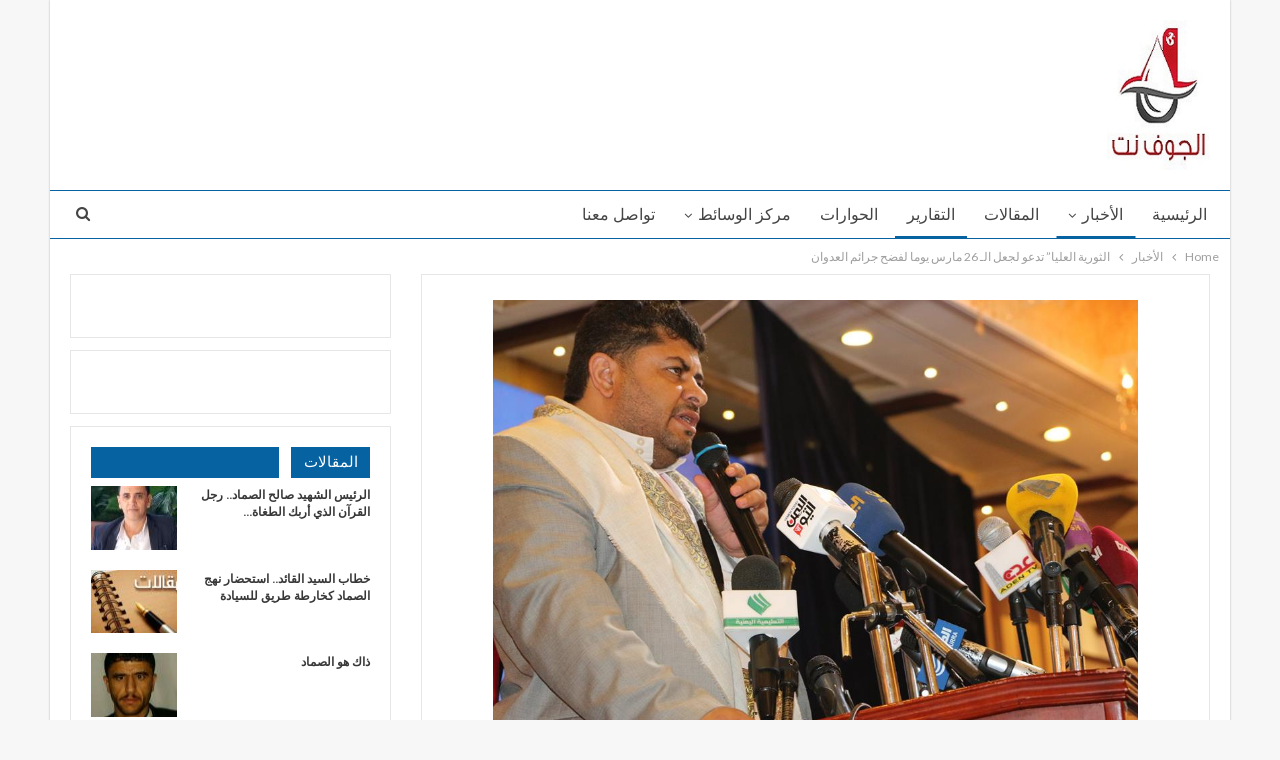

--- FILE ---
content_type: text/html; charset=UTF-8
request_url: https://www.aljawf.net/5004
body_size: 102726
content:
	<!DOCTYPE html>
		<!--[if IE 8]>
	<html class="ie ie8" dir="rtl" lang="ar"> <![endif]-->
	<!--[if IE 9]>
	<html class="ie ie9" dir="rtl" lang="ar"> <![endif]-->
	<!--[if gt IE 9]><!-->
<html dir="rtl" lang="ar"> <!--<![endif]-->
	<head>
				<meta charset="UTF-8">
		<meta http-equiv="X-UA-Compatible" content="IE=edge">
		<meta name="viewport" content="width=device-width, initial-scale=1.0">
		<link rel="pingback" href="https://www.aljawf.net/xmlrpc.php"/>

		<title>الثورية العليا” تدعو لجعل الـ 26 مارس يوما لفضح جرائم العدوان &#8211; الجوف نت</title>
<meta name='robots' content='max-image-preview:large' />

<!-- Better Open Graph, Schema.org & Twitter Integration -->
<meta property="og:locale" content="ar"/>
<meta property="og:site_name" content="الجوف نت"/>
<meta property="og:url" content="https://www.aljawf.net/5004"/>
<meta property="og:title" content="الثورية العليا” تدعو لجعل الـ 26 مارس يوما لفضح جرائم العدوان"/>
<meta property="og:image" content="https://www.aljawf.net/wp-content/uploads/2016/03/12801620_912575382194593_493809070709923544_n.jpg"/>
<meta property="article:section" content="الرئيسية"/>
<meta property="article:tag" content="اللجنة الثورية"/>
<meta property="og:description" content="دعا رئيس اللجنة الثورية العليا محمد علي الحوثي اليوم السبت إلى جعل الـ26 من مارس يوما لفضح جرائم العدوان، باعثا بتحية لجهود القائمين بأعمال الوزراء في الحفاظ وتسيير شئون الدولة رغم الاستهداف الشامل والحصار الجائر.وأكد رئيس اللجنة الثورية العليا في ال"/>
<meta property="og:type" content="article"/>
<meta name="twitter:card" content="summary"/>
<meta name="twitter:url" content="https://www.aljawf.net/5004"/>
<meta name="twitter:title" content="الثورية العليا” تدعو لجعل الـ 26 مارس يوما لفضح جرائم العدوان"/>
<meta name="twitter:description" content="دعا رئيس اللجنة الثورية العليا محمد علي الحوثي اليوم السبت إلى جعل الـ26 من مارس يوما لفضح جرائم العدوان، باعثا بتحية لجهود القائمين بأعمال الوزراء في الحفاظ وتسيير شئون الدولة رغم الاستهداف الشامل والحصار الجائر.وأكد رئيس اللجنة الثورية العليا في ال"/>
<meta name="twitter:image" content="https://www.aljawf.net/wp-content/uploads/2016/03/12801620_912575382194593_493809070709923544_n.jpg"/>
<!-- / Better Open Graph, Schema.org & Twitter Integration. -->
<link rel='dns-prefetch' href='//fonts.googleapis.com' />
<link rel="alternate" type="application/rss+xml" title="الجوف نت &laquo; الخلاصة" href="https://www.aljawf.net/feed" />
<script type="text/javascript">
window._wpemojiSettings = {"baseUrl":"https:\/\/s.w.org\/images\/core\/emoji\/14.0.0\/72x72\/","ext":".png","svgUrl":"https:\/\/s.w.org\/images\/core\/emoji\/14.0.0\/svg\/","svgExt":".svg","source":{"concatemoji":"https:\/\/www.aljawf.net\/wp-includes\/js\/wp-emoji-release.min.js?ver=6.2.8"}};
/*! This file is auto-generated */
!function(e,a,t){var n,r,o,i=a.createElement("canvas"),p=i.getContext&&i.getContext("2d");function s(e,t){p.clearRect(0,0,i.width,i.height),p.fillText(e,0,0);e=i.toDataURL();return p.clearRect(0,0,i.width,i.height),p.fillText(t,0,0),e===i.toDataURL()}function c(e){var t=a.createElement("script");t.src=e,t.defer=t.type="text/javascript",a.getElementsByTagName("head")[0].appendChild(t)}for(o=Array("flag","emoji"),t.supports={everything:!0,everythingExceptFlag:!0},r=0;r<o.length;r++)t.supports[o[r]]=function(e){if(p&&p.fillText)switch(p.textBaseline="top",p.font="600 32px Arial",e){case"flag":return s("\ud83c\udff3\ufe0f\u200d\u26a7\ufe0f","\ud83c\udff3\ufe0f\u200b\u26a7\ufe0f")?!1:!s("\ud83c\uddfa\ud83c\uddf3","\ud83c\uddfa\u200b\ud83c\uddf3")&&!s("\ud83c\udff4\udb40\udc67\udb40\udc62\udb40\udc65\udb40\udc6e\udb40\udc67\udb40\udc7f","\ud83c\udff4\u200b\udb40\udc67\u200b\udb40\udc62\u200b\udb40\udc65\u200b\udb40\udc6e\u200b\udb40\udc67\u200b\udb40\udc7f");case"emoji":return!s("\ud83e\udef1\ud83c\udffb\u200d\ud83e\udef2\ud83c\udfff","\ud83e\udef1\ud83c\udffb\u200b\ud83e\udef2\ud83c\udfff")}return!1}(o[r]),t.supports.everything=t.supports.everything&&t.supports[o[r]],"flag"!==o[r]&&(t.supports.everythingExceptFlag=t.supports.everythingExceptFlag&&t.supports[o[r]]);t.supports.everythingExceptFlag=t.supports.everythingExceptFlag&&!t.supports.flag,t.DOMReady=!1,t.readyCallback=function(){t.DOMReady=!0},t.supports.everything||(n=function(){t.readyCallback()},a.addEventListener?(a.addEventListener("DOMContentLoaded",n,!1),e.addEventListener("load",n,!1)):(e.attachEvent("onload",n),a.attachEvent("onreadystatechange",function(){"complete"===a.readyState&&t.readyCallback()})),(e=t.source||{}).concatemoji?c(e.concatemoji):e.wpemoji&&e.twemoji&&(c(e.twemoji),c(e.wpemoji)))}(window,document,window._wpemojiSettings);
</script>
<style type="text/css">
img.wp-smiley,
img.emoji {
	display: inline !important;
	border: none !important;
	box-shadow: none !important;
	height: 1em !important;
	width: 1em !important;
	margin: 0 0.07em !important;
	vertical-align: -0.1em !important;
	background: none !important;
	padding: 0 !important;
}
</style>
	<link rel='stylesheet' id='wp-block-library-rtl-css' href='https://www.aljawf.net/wp-includes/css/dist/block-library/style-rtl.min.css?ver=6.2.8' type='text/css' media='all' />
<link rel='stylesheet' id='classic-theme-styles-css' href='https://www.aljawf.net/wp-includes/css/classic-themes.min.css?ver=6.2.8' type='text/css' media='all' />
<style id='global-styles-inline-css' type='text/css'>
body{--wp--preset--color--black: #000000;--wp--preset--color--cyan-bluish-gray: #abb8c3;--wp--preset--color--white: #ffffff;--wp--preset--color--pale-pink: #f78da7;--wp--preset--color--vivid-red: #cf2e2e;--wp--preset--color--luminous-vivid-orange: #ff6900;--wp--preset--color--luminous-vivid-amber: #fcb900;--wp--preset--color--light-green-cyan: #7bdcb5;--wp--preset--color--vivid-green-cyan: #00d084;--wp--preset--color--pale-cyan-blue: #8ed1fc;--wp--preset--color--vivid-cyan-blue: #0693e3;--wp--preset--color--vivid-purple: #9b51e0;--wp--preset--gradient--vivid-cyan-blue-to-vivid-purple: linear-gradient(135deg,rgba(6,147,227,1) 0%,rgb(155,81,224) 100%);--wp--preset--gradient--light-green-cyan-to-vivid-green-cyan: linear-gradient(135deg,rgb(122,220,180) 0%,rgb(0,208,130) 100%);--wp--preset--gradient--luminous-vivid-amber-to-luminous-vivid-orange: linear-gradient(135deg,rgba(252,185,0,1) 0%,rgba(255,105,0,1) 100%);--wp--preset--gradient--luminous-vivid-orange-to-vivid-red: linear-gradient(135deg,rgba(255,105,0,1) 0%,rgb(207,46,46) 100%);--wp--preset--gradient--very-light-gray-to-cyan-bluish-gray: linear-gradient(135deg,rgb(238,238,238) 0%,rgb(169,184,195) 100%);--wp--preset--gradient--cool-to-warm-spectrum: linear-gradient(135deg,rgb(74,234,220) 0%,rgb(151,120,209) 20%,rgb(207,42,186) 40%,rgb(238,44,130) 60%,rgb(251,105,98) 80%,rgb(254,248,76) 100%);--wp--preset--gradient--blush-light-purple: linear-gradient(135deg,rgb(255,206,236) 0%,rgb(152,150,240) 100%);--wp--preset--gradient--blush-bordeaux: linear-gradient(135deg,rgb(254,205,165) 0%,rgb(254,45,45) 50%,rgb(107,0,62) 100%);--wp--preset--gradient--luminous-dusk: linear-gradient(135deg,rgb(255,203,112) 0%,rgb(199,81,192) 50%,rgb(65,88,208) 100%);--wp--preset--gradient--pale-ocean: linear-gradient(135deg,rgb(255,245,203) 0%,rgb(182,227,212) 50%,rgb(51,167,181) 100%);--wp--preset--gradient--electric-grass: linear-gradient(135deg,rgb(202,248,128) 0%,rgb(113,206,126) 100%);--wp--preset--gradient--midnight: linear-gradient(135deg,rgb(2,3,129) 0%,rgb(40,116,252) 100%);--wp--preset--duotone--dark-grayscale: url('#wp-duotone-dark-grayscale');--wp--preset--duotone--grayscale: url('#wp-duotone-grayscale');--wp--preset--duotone--purple-yellow: url('#wp-duotone-purple-yellow');--wp--preset--duotone--blue-red: url('#wp-duotone-blue-red');--wp--preset--duotone--midnight: url('#wp-duotone-midnight');--wp--preset--duotone--magenta-yellow: url('#wp-duotone-magenta-yellow');--wp--preset--duotone--purple-green: url('#wp-duotone-purple-green');--wp--preset--duotone--blue-orange: url('#wp-duotone-blue-orange');--wp--preset--font-size--small: 13px;--wp--preset--font-size--medium: 20px;--wp--preset--font-size--large: 36px;--wp--preset--font-size--x-large: 42px;--wp--preset--spacing--20: 0.44rem;--wp--preset--spacing--30: 0.67rem;--wp--preset--spacing--40: 1rem;--wp--preset--spacing--50: 1.5rem;--wp--preset--spacing--60: 2.25rem;--wp--preset--spacing--70: 3.38rem;--wp--preset--spacing--80: 5.06rem;--wp--preset--shadow--natural: 6px 6px 9px rgba(0, 0, 0, 0.2);--wp--preset--shadow--deep: 12px 12px 50px rgba(0, 0, 0, 0.4);--wp--preset--shadow--sharp: 6px 6px 0px rgba(0, 0, 0, 0.2);--wp--preset--shadow--outlined: 6px 6px 0px -3px rgba(255, 255, 255, 1), 6px 6px rgba(0, 0, 0, 1);--wp--preset--shadow--crisp: 6px 6px 0px rgba(0, 0, 0, 1);}:where(.is-layout-flex){gap: 0.5em;}body .is-layout-flow > .alignleft{float: left;margin-inline-start: 0;margin-inline-end: 2em;}body .is-layout-flow > .alignright{float: right;margin-inline-start: 2em;margin-inline-end: 0;}body .is-layout-flow > .aligncenter{margin-left: auto !important;margin-right: auto !important;}body .is-layout-constrained > .alignleft{float: left;margin-inline-start: 0;margin-inline-end: 2em;}body .is-layout-constrained > .alignright{float: right;margin-inline-start: 2em;margin-inline-end: 0;}body .is-layout-constrained > .aligncenter{margin-left: auto !important;margin-right: auto !important;}body .is-layout-constrained > :where(:not(.alignleft):not(.alignright):not(.alignfull)){max-width: var(--wp--style--global--content-size);margin-left: auto !important;margin-right: auto !important;}body .is-layout-constrained > .alignwide{max-width: var(--wp--style--global--wide-size);}body .is-layout-flex{display: flex;}body .is-layout-flex{flex-wrap: wrap;align-items: center;}body .is-layout-flex > *{margin: 0;}:where(.wp-block-columns.is-layout-flex){gap: 2em;}.has-black-color{color: var(--wp--preset--color--black) !important;}.has-cyan-bluish-gray-color{color: var(--wp--preset--color--cyan-bluish-gray) !important;}.has-white-color{color: var(--wp--preset--color--white) !important;}.has-pale-pink-color{color: var(--wp--preset--color--pale-pink) !important;}.has-vivid-red-color{color: var(--wp--preset--color--vivid-red) !important;}.has-luminous-vivid-orange-color{color: var(--wp--preset--color--luminous-vivid-orange) !important;}.has-luminous-vivid-amber-color{color: var(--wp--preset--color--luminous-vivid-amber) !important;}.has-light-green-cyan-color{color: var(--wp--preset--color--light-green-cyan) !important;}.has-vivid-green-cyan-color{color: var(--wp--preset--color--vivid-green-cyan) !important;}.has-pale-cyan-blue-color{color: var(--wp--preset--color--pale-cyan-blue) !important;}.has-vivid-cyan-blue-color{color: var(--wp--preset--color--vivid-cyan-blue) !important;}.has-vivid-purple-color{color: var(--wp--preset--color--vivid-purple) !important;}.has-black-background-color{background-color: var(--wp--preset--color--black) !important;}.has-cyan-bluish-gray-background-color{background-color: var(--wp--preset--color--cyan-bluish-gray) !important;}.has-white-background-color{background-color: var(--wp--preset--color--white) !important;}.has-pale-pink-background-color{background-color: var(--wp--preset--color--pale-pink) !important;}.has-vivid-red-background-color{background-color: var(--wp--preset--color--vivid-red) !important;}.has-luminous-vivid-orange-background-color{background-color: var(--wp--preset--color--luminous-vivid-orange) !important;}.has-luminous-vivid-amber-background-color{background-color: var(--wp--preset--color--luminous-vivid-amber) !important;}.has-light-green-cyan-background-color{background-color: var(--wp--preset--color--light-green-cyan) !important;}.has-vivid-green-cyan-background-color{background-color: var(--wp--preset--color--vivid-green-cyan) !important;}.has-pale-cyan-blue-background-color{background-color: var(--wp--preset--color--pale-cyan-blue) !important;}.has-vivid-cyan-blue-background-color{background-color: var(--wp--preset--color--vivid-cyan-blue) !important;}.has-vivid-purple-background-color{background-color: var(--wp--preset--color--vivid-purple) !important;}.has-black-border-color{border-color: var(--wp--preset--color--black) !important;}.has-cyan-bluish-gray-border-color{border-color: var(--wp--preset--color--cyan-bluish-gray) !important;}.has-white-border-color{border-color: var(--wp--preset--color--white) !important;}.has-pale-pink-border-color{border-color: var(--wp--preset--color--pale-pink) !important;}.has-vivid-red-border-color{border-color: var(--wp--preset--color--vivid-red) !important;}.has-luminous-vivid-orange-border-color{border-color: var(--wp--preset--color--luminous-vivid-orange) !important;}.has-luminous-vivid-amber-border-color{border-color: var(--wp--preset--color--luminous-vivid-amber) !important;}.has-light-green-cyan-border-color{border-color: var(--wp--preset--color--light-green-cyan) !important;}.has-vivid-green-cyan-border-color{border-color: var(--wp--preset--color--vivid-green-cyan) !important;}.has-pale-cyan-blue-border-color{border-color: var(--wp--preset--color--pale-cyan-blue) !important;}.has-vivid-cyan-blue-border-color{border-color: var(--wp--preset--color--vivid-cyan-blue) !important;}.has-vivid-purple-border-color{border-color: var(--wp--preset--color--vivid-purple) !important;}.has-vivid-cyan-blue-to-vivid-purple-gradient-background{background: var(--wp--preset--gradient--vivid-cyan-blue-to-vivid-purple) !important;}.has-light-green-cyan-to-vivid-green-cyan-gradient-background{background: var(--wp--preset--gradient--light-green-cyan-to-vivid-green-cyan) !important;}.has-luminous-vivid-amber-to-luminous-vivid-orange-gradient-background{background: var(--wp--preset--gradient--luminous-vivid-amber-to-luminous-vivid-orange) !important;}.has-luminous-vivid-orange-to-vivid-red-gradient-background{background: var(--wp--preset--gradient--luminous-vivid-orange-to-vivid-red) !important;}.has-very-light-gray-to-cyan-bluish-gray-gradient-background{background: var(--wp--preset--gradient--very-light-gray-to-cyan-bluish-gray) !important;}.has-cool-to-warm-spectrum-gradient-background{background: var(--wp--preset--gradient--cool-to-warm-spectrum) !important;}.has-blush-light-purple-gradient-background{background: var(--wp--preset--gradient--blush-light-purple) !important;}.has-blush-bordeaux-gradient-background{background: var(--wp--preset--gradient--blush-bordeaux) !important;}.has-luminous-dusk-gradient-background{background: var(--wp--preset--gradient--luminous-dusk) !important;}.has-pale-ocean-gradient-background{background: var(--wp--preset--gradient--pale-ocean) !important;}.has-electric-grass-gradient-background{background: var(--wp--preset--gradient--electric-grass) !important;}.has-midnight-gradient-background{background: var(--wp--preset--gradient--midnight) !important;}.has-small-font-size{font-size: var(--wp--preset--font-size--small) !important;}.has-medium-font-size{font-size: var(--wp--preset--font-size--medium) !important;}.has-large-font-size{font-size: var(--wp--preset--font-size--large) !important;}.has-x-large-font-size{font-size: var(--wp--preset--font-size--x-large) !important;}
.wp-block-navigation a:where(:not(.wp-element-button)){color: inherit;}
:where(.wp-block-columns.is-layout-flex){gap: 2em;}
.wp-block-pullquote{font-size: 1.5em;line-height: 1.6;}
</style>
<link rel='stylesheet' id='better-framework-main-fonts-css' href='https://fonts.googleapis.com/css?family=Lato:400,700%7CPoppins:400,600,500&#038;display=swap' type='text/css' media='all' />
<script type='text/javascript' src='https://www.aljawf.net/wp-includes/js/jquery/jquery.min.js?ver=3.6.4' id='jquery-core-js'></script>
<script type='text/javascript' src='https://www.aljawf.net/wp-includes/js/jquery/jquery-migrate.min.js?ver=3.4.0' id='jquery-migrate-js'></script>
<!--[if lt IE 9]>
<script type='text/javascript' src='https://www.aljawf.net/wp-content/plugins/better-adsmanager/includes/libs/better-framework/assets/js/html5shiv.min.js?ver=3.15.0' id='bf-html5shiv-js'></script>
<![endif]-->
<!--[if lt IE 9]>
<script type='text/javascript' src='https://www.aljawf.net/wp-content/plugins/better-adsmanager/includes/libs/better-framework/assets/js/respond.min.js?ver=3.15.0' id='bf-respond-js'></script>
<![endif]-->
<link rel="https://api.w.org/" href="https://www.aljawf.net/wp-json/" /><link rel="alternate" type="application/json" href="https://www.aljawf.net/wp-json/wp/v2/posts/5004" /><link rel="EditURI" type="application/rsd+xml" title="RSD" href="https://www.aljawf.net/xmlrpc.php?rsd" />
<link rel="wlwmanifest" type="application/wlwmanifest+xml" href="https://www.aljawf.net/wp-includes/wlwmanifest.xml" />
<meta name="generator" content="WordPress 6.2.8" />
<link rel="canonical" href="https://www.aljawf.net/5004" />
<link rel='shortlink' href='https://www.aljawf.net/?p=5004' />
<link rel="alternate" type="application/json+oembed" href="https://www.aljawf.net/wp-json/oembed/1.0/embed?url=https%3A%2F%2Fwww.aljawf.net%2F5004" />
<link rel="alternate" type="text/xml+oembed" href="https://www.aljawf.net/wp-json/oembed/1.0/embed?url=https%3A%2F%2Fwww.aljawf.net%2F5004&#038;format=xml" />
<meta name="generator" content="Powered by WPBakery Page Builder - drag and drop page builder for WordPress."/>
<script type="application/ld+json">{
    "@context": "http://schema.org/",
    "@type": "Organization",
    "@id": "#organization",
    "logo": {
        "@type": "ImageObject",
        "url": "http://www.aljawf.net/wp-content/uploads/2016/07/ll.jpg"
    },
    "url": "https://www.aljawf.net/",
    "name": "\u0627\u0644\u062c\u0648\u0641 \u0646\u062a",
    "description": "\u0645\u0635\u062f\u0627\u0642\u064a\u0629 \u0627\u0644\u062e\u0628\u0631"
}</script>
<script type="application/ld+json">{
    "@context": "http://schema.org/",
    "@type": "WebSite",
    "name": "\u0627\u0644\u062c\u0648\u0641 \u0646\u062a",
    "alternateName": "\u0645\u0635\u062f\u0627\u0642\u064a\u0629 \u0627\u0644\u062e\u0628\u0631",
    "url": "https://www.aljawf.net/"
}</script>
<script type="application/ld+json">{
    "@context": "http://schema.org/",
    "@type": "BlogPosting",
    "headline": "\u0627\u0644\u062b\u0648\u0631\u064a\u0629 \u0627\u0644\u0639\u0644\u064a\u0627\u201d \u062a\u062f\u0639\u0648 \u0644\u062c\u0639\u0644 \u0627\u0644\u0640 26 \u0645\u0627\u0631\u0633 \u064a\u0648\u0645\u0627 \u0644\u0641\u0636\u062d \u062c\u0631\u0627\u0626\u0645 \u0627\u0644\u0639\u062f\u0648\u0627\u0646",
    "description": "\u062f\u0639\u0627 \u0631\u0626\u064a\u0633 \u0627\u0644\u0644\u062c\u0646\u0629 \u0627\u0644\u062b\u0648\u0631\u064a\u0629 \u0627\u0644\u0639\u0644\u064a\u0627 \u0645\u062d\u0645\u062f \u0639\u0644\u064a \u0627\u0644\u062d\u0648\u062b\u064a \u0627\u0644\u064a\u0648\u0645 \u0627\u0644\u0633\u0628\u062a \u0625\u0644\u0649 \u062c\u0639\u0644 \u0627\u0644\u064026 \u0645\u0646 \u0645\u0627\u0631\u0633 \u064a\u0648\u0645\u0627 \u0644\u0641\u0636\u062d \u062c\u0631\u0627\u0626\u0645 \u0627\u0644\u0639\u062f\u0648\u0627\u0646\u060c \u0628\u0627\u0639\u062b\u0627 \u0628\u062a\u062d\u064a\u0629 \u0644\u062c\u0647\u0648\u062f \u0627\u0644\u0642\u0627\u0626\u0645\u064a\u0646 \u0628\u0623\u0639\u0645\u0627\u0644 \u0627\u0644\u0648\u0632\u0631\u0627\u0621 \u0641\u064a \u0627\u0644\u062d\u0641\u0627\u0638 \u0648\u062a\u0633\u064a\u064a\u0631 \u0634\u0626\u0648\u0646 \u0627\u0644\u062f\u0648\u0644\u0629 \u0631\u063a\u0645 \u0627\u0644\u0627\u0633\u062a\u0647\u062f\u0627\u0641 \u0627\u0644\u0634\u0627\u0645\u0644 \u0648\u0627\u0644\u062d\u0635\u0627\u0631 \u0627\u0644\u062c\u0627\u0626\u0631.\u0648\u0623\u0643\u062f \u0631\u0626\u064a\u0633 \u0627\u0644\u0644\u062c\u0646\u0629 \u0627\u0644\u062b\u0648\u0631\u064a\u0629 \u0627\u0644\u0639\u0644\u064a\u0627 \u0641\u064a \u0627\u0644",
    "datePublished": "2016-03-26",
    "dateModified": "2016-03-26",
    "author": {
        "@type": "Person",
        "@id": "#person-",
        "name": "\u0639\u0644\u064a \u0645\u062d\u0645\u062f"
    },
    "image": "https://www.aljawf.net/wp-content/uploads/2016/03/12801620_912575382194593_493809070709923544_n.jpg",
    "publisher": {
        "@id": "#organization"
    },
    "mainEntityOfPage": "https://www.aljawf.net/5004"
}</script>
<link rel='stylesheet' id='bf-minifed-css-1' href='https://www.aljawf.net/wp-content/bs-booster-cache/06296c69364877246cb846d9ee9ddd94.css' type='text/css' media='all' />
<link rel='stylesheet' id='7.10.0-1769273212' href='https://www.aljawf.net/wp-content/bs-booster-cache/4a0ac221e924bba6588fee590c99b300.css' type='text/css' media='all' />

<!-- BetterFramework Head Inline CSS -->
<style>
.site-header .site-branding .logo img {
    max-width: 100%;
    height: 150px;
}
.section-heading.sh-t4.sh-s1:after, .section-heading.sh-t4.sh-s3:after {
    height: 100%;
    top: 0;
    margin-top: 0;
    background: #0762a2;
}
.royalSlider {
    width: 600px;
    height: 400px;
    position: relative;
    direction: rtl;
    -webkit-backface-visibility: hidden;
}

.site-header .sidebar .qjs .qjs-container {
  margin-bottom: 0;
  display: none;
}

</style>
<!-- /BetterFramework Head Inline CSS-->
<noscript><style> .wpb_animate_when_almost_visible { opacity: 1; }</style></noscript>	</head>

<body class="rtl post-template-default single single-post postid-5004 single-format-standard bs-theme bs-publisher bs-publisher-clean-design active-light-box close-rh page-layout-2-col page-layout-2-col-right boxed active-sticky-sidebar main-menu-sticky-smart main-menu-full-width active-ajax-search single-prim-cat-17 single-cat-17 single-cat-73 single-cat-24 single-cat-333  wpb-js-composer js-comp-ver-6.7.0 vc_responsive bs-ll-a" dir="rtl">
		<div class="main-wrap content-main-wrap">
			<header id="header" class="site-header header-style-2 full-width" itemscope="itemscope" itemtype="https://schema.org/WPHeader">

				<div class="header-inner">
			<div class="content-wrap">
				<div class="container">
					<div class="row">
						<div class="row-height">
							<div class="logo-col col-xs-12">
								<div class="col-inside">
									<div id="site-branding" class="site-branding">
	<p  id="site-title" class="logo h1 img-logo">
	<a href="https://www.aljawf.net/" itemprop="url" rel="home">
					<img id="site-logo" src="http://www.aljawf.net/wp-content/uploads/2016/07/ll.jpg"
			     alt="Publisher"  />

			<span class="site-title">Publisher - مصداقية الخبر</span>
				</a>
</p>
</div><!-- .site-branding -->
								</div>
							</div>
													</div>
					</div>
				</div>
			</div>
		</div>

		<div id="menu-main" class="menu main-menu-wrapper show-search-item menu-actions-btn-width-1" role="navigation" itemscope="itemscope" itemtype="https://schema.org/SiteNavigationElement">
	<div class="main-menu-inner">
		<div class="content-wrap">
			<div class="container">

				<nav class="main-menu-container">
					<ul id="main-navigation" class="main-menu menu bsm-pure clearfix">
						<li id="menu-item-2493" class="menu-item menu-item-type-custom menu-item-object-custom menu-item-home better-anim-fade menu-item-2493"><a href="http://www.aljawf.net/">الرئيسية</a></li>
<li id="menu-item-2033" class="menu-item menu-item-type-taxonomy menu-item-object-category current-post-ancestor current-menu-parent current-post-parent menu-item-has-children menu-term-17 better-anim-fade menu-item-2033"><a href="https://www.aljawf.net/category/%d8%a7%d9%84%d8%a3%d8%ae%d8%a8%d8%a7%d8%b1">الأخبار</a>
<ul class="sub-menu">
	<li id="menu-item-1874" class="menu-item menu-item-type-taxonomy menu-item-object-category current-post-ancestor current-menu-parent current-post-parent menu-term-73 better-anim-fade menu-item-1874"><a href="https://www.aljawf.net/category/%d8%a7%d9%84%d8%a3%d8%ae%d8%a8%d8%a7%d8%b1/%d8%a7%d9%84%d8%a3%d8%ae%d8%a8%d8%a7%d8%b1-%d8%a7%d9%84%d9%85%d8%ad%d9%84%d9%8a%d8%a9">الأخبار المحلية</a></li>
	<li id="menu-item-1873" class="menu-item menu-item-type-taxonomy menu-item-object-category menu-term-256 better-anim-fade menu-item-1873"><a href="https://www.aljawf.net/category/%d8%a7%d9%84%d8%a3%d8%ae%d8%a8%d8%a7%d8%b1/%d8%a7%d9%84%d8%a3%d8%ae%d8%a8%d8%a7%d8%b1-%d8%a7%d9%84%d8%b9%d8%b1%d8%a8%d9%8a%d8%a9-%d9%88%d8%a7%d9%84%d8%b9%d8%a7%d9%84%d9%85%d9%8a%d8%a9">الأخبار العربية والعالمية</a></li>
	<li id="menu-item-1875" class="menu-item menu-item-type-taxonomy menu-item-object-category menu-term-158 better-anim-fade menu-item-1875"><a href="https://www.aljawf.net/category/%d8%a7%d9%84%d8%a3%d8%ae%d8%a8%d8%a7%d8%b1-%d8%a7%d9%84%d8%a7%d9%82%d8%aa%d8%b5%d8%a7%d8%af%d9%8a%d8%a9">الأخبار الاقتصادية</a></li>
</ul>
</li>
<li id="menu-item-2035" class="menu-item menu-item-type-taxonomy menu-item-object-category menu-term-74 better-anim-fade menu-item-2035"><a href="https://www.aljawf.net/category/%d8%a7%d9%84%d9%85%d9%82%d8%a7%d9%84%d8%a7%d8%aa">المقالات</a></li>
<li id="menu-item-2034" class="menu-item menu-item-type-taxonomy menu-item-object-category current-post-ancestor current-menu-parent current-post-parent menu-term-24 better-anim-fade menu-item-2034"><a href="https://www.aljawf.net/category/%d8%a7%d9%84%d8%aa%d9%82%d8%a7%d8%b1%d9%8a%d8%b1">التقارير</a></li>
<li id="menu-item-2037" class="menu-item menu-item-type-taxonomy menu-item-object-category menu-term-313 better-anim-fade menu-item-2037"><a href="https://www.aljawf.net/category/%d8%a7%d9%84%d8%ad%d9%88%d8%a7%d8%b1%d8%a7%d8%aa">الحوارات</a></li>
<li id="menu-item-2039" class="menu-item menu-item-type-taxonomy menu-item-object-category menu-item-has-children menu-term-56 better-anim-fade menu-item-2039"><a href="https://www.aljawf.net/category/%d9%85%d8%b1%d9%83%d8%b2-%d8%a7%d9%84%d9%88%d8%b3%d8%a7%d8%a6%d8%b7">مركز الوسائط</a>
<ul class="sub-menu">
	<li id="menu-item-2040" class="menu-item menu-item-type-taxonomy menu-item-object-category menu-term-54 better-anim-fade menu-item-2040"><a href="https://www.aljawf.net/category/%d9%85%d8%b1%d9%83%d8%b2-%d8%a7%d9%84%d9%88%d8%b3%d8%a7%d8%a6%d8%b7/%d8%a7%d9%84%d8%b5%d9%88%d8%b1">الصور</a></li>
	<li id="menu-item-2041" class="menu-item menu-item-type-taxonomy menu-item-object-category menu-term-46 better-anim-fade menu-item-2041"><a href="https://www.aljawf.net/category/%d9%85%d8%b1%d9%83%d8%b2-%d8%a7%d9%84%d9%88%d8%b3%d8%a7%d8%a6%d8%b7/%d9%85%d9%82%d8%a7%d8%b7%d8%b9-%d9%81%d9%8a%d8%af%d9%8a%d9%88">مقاطع فيديو</a></li>
	<li id="menu-item-2547" class="menu-item menu-item-type-taxonomy menu-item-object-category menu-term-44 better-anim-fade menu-item-2547"><a href="https://www.aljawf.net/category/%d9%85%d8%b1%d9%83%d8%b2-%d8%a7%d9%84%d9%88%d8%b3%d8%a7%d8%a6%d8%b7/%d9%83%d8%a7%d8%b1%d9%8a%d9%83%d8%a7%d8%aa%d9%8a%d8%b1">كاريكاتير</a></li>
</ul>
</li>
<li id="menu-item-2845" class="menu-item menu-item-type-post_type menu-item-object-page better-anim-fade menu-item-2845"><a href="https://www.aljawf.net/%d8%aa%d9%88%d8%a7%d8%b5%d9%84-%d9%85%d8%b9%d9%86%d8%a7-2">تواصل معنا</a></li>
					</ul><!-- #main-navigation -->
											<div class="menu-action-buttons width-1">
															<div class="search-container close">
									<span class="search-handler"><i class="fa fa-search"></i></span>

									<div class="search-box clearfix">
										<form role="search" method="get" class="search-form clearfix" action="https://www.aljawf.net">
	<input type="search" class="search-field"
	       placeholder="Search..."
	       value="" name="s"
	       title="Search for:"
	       autocomplete="off">
	<input type="submit" class="search-submit" value="Search">
</form><!-- .search-form -->
									</div>
								</div>
														</div>
										</nav><!-- .main-menu-container -->

			</div>
		</div>
	</div>
</div><!-- .menu -->
	</header><!-- .header -->
	<div class="rh-header clearfix light deferred-block-exclude">
		<div class="rh-container clearfix">

			<div class="menu-container close">
				<span class="menu-handler"><span class="lines"></span></span>
			</div><!-- .menu-container -->

			<div class="logo-container rh-img-logo">
				<a href="https://www.aljawf.net/" itemprop="url" rel="home">
											<img src="http://www.aljawf.net/wp-content/uploads/2016/07/ll.jpg"
						     alt="الجوف نت"  />				</a>
			</div><!-- .logo-container -->
		</div><!-- .rh-container -->
	</div><!-- .rh-header -->
<nav role="navigation" aria-label="Breadcrumbs" class="bf-breadcrumb clearfix bc-top-style"><div class="container bf-breadcrumb-container"><ul class="bf-breadcrumb-items" itemscope itemtype="http://schema.org/BreadcrumbList"><meta name="numberOfItems" content="3" /><meta name="itemListOrder" content="Ascending" /><li itemprop="itemListElement" itemscope itemtype="http://schema.org/ListItem" class="bf-breadcrumb-item bf-breadcrumb-begin"><a itemprop="item" href="https://www.aljawf.net" rel="home"><span itemprop="name">Home</span></a><meta itemprop="position" content="1" /></li><li itemprop="itemListElement" itemscope itemtype="http://schema.org/ListItem" class="bf-breadcrumb-item"><a itemprop="item" href="https://www.aljawf.net/category/%d8%a7%d9%84%d8%a3%d8%ae%d8%a8%d8%a7%d8%b1" ><span itemprop="name">الأخبار</span></a><meta itemprop="position" content="2" /></li><li itemprop="itemListElement" itemscope itemtype="http://schema.org/ListItem" class="bf-breadcrumb-item bf-breadcrumb-end"><span itemprop="name">الثورية العليا” تدعو لجعل الـ 26 مارس يوما لفضح جرائم العدوان</span><meta itemprop="item" content="https://www.aljawf.net/5004"/><meta itemprop="position" content="3" /></li></ul></div></nav><div class="content-wrap">
		<main id="content" class="content-container">

		<div class="container layout-2-col layout-2-col-1 layout-right-sidebar layout-bc-before post-template-10">

			<div class="row main-section">
										<div class="col-sm-8 content-column">
							<div class="single-container">
																<article id="post-5004" class="post-5004 post type-post status-publish format-standard has-post-thumbnail  category-17 category-73 category-24 category-333 tag-372 single-post-content">
									<div class="single-featured"><a class="post-thumbnail open-lightbox" href="https://www.aljawf.net/wp-content/uploads/2016/03/12801620_912575382194593_493809070709923544_n.jpg"><img  width="645" height="430" alt="" data-src="https://www.aljawf.net/wp-content/uploads/2016/03/12801620_912575382194593_493809070709923544_n.jpg">											</a>
											</div>
																		<div class="post-header-inner">
										<div class="post-header-title">
																						<h1 class="single-post-title">
												<span class="post-title" itemprop="headline">الثورية العليا” تدعو لجعل الـ 26 مارس يوما لفضح جرائم العدوان</span>
											</h1>
											<div class="post-meta single-post-meta">
				<span class="time"><time class="post-published updated"
			                         datetime="2016-03-26T20:29:41+03:00">On <b>مارس 26, 2016</b></time></span>
			</div>
										</div>
									</div>
											<div class="post-share single-post-share top-share clearfix style-1">
			<div class="post-share-btn-group">
							</div>
						<div class="share-handler-wrap ">
				<span class="share-handler post-share-btn rank-default">
					<i class="bf-icon  fa fa-share-alt"></i>						<b class="text">Share</b>
										</span>
				<span class="social-item facebook"><a href="https://www.facebook.com/sharer.php?u=https%3A%2F%2Fwww.aljawf.net%2F5004" target="_blank" rel="nofollow noreferrer" class="bs-button-el" onclick="window.open(this.href, 'share-facebook','left=50,top=50,width=600,height=320,toolbar=0'); return false;"><span class="icon"><i class="bf-icon fa fa-facebook"></i></span></a></span><span class="social-item twitter"><a href="https://twitter.com/share?text=%D8%A7%D9%84%D8%AB%D9%88%D8%B1%D9%8A%D8%A9+%D8%A7%D9%84%D8%B9%D9%84%D9%8A%D8%A7%E2%80%9D+%D8%AA%D8%AF%D8%B9%D9%88+%D9%84%D8%AC%D8%B9%D9%84+%D8%A7%D9%84%D9%80+26+%D9%85%D8%A7%D8%B1%D8%B3+%D9%8A%D9%88%D9%85%D8%A7+%D9%84%D9%81%D8%B6%D8%AD+%D8%AC%D8%B1%D8%A7%D8%A6%D9%85+%D8%A7%D9%84%D8%B9%D8%AF%D9%88%D8%A7%D9%86&url=https%3A%2F%2Fwww.aljawf.net%2F5004" target="_blank" rel="nofollow noreferrer" class="bs-button-el" onclick="window.open(this.href, 'share-twitter','left=50,top=50,width=600,height=320,toolbar=0'); return false;"><span class="icon"><i class="bf-icon fa fa-twitter"></i></span></a></span><span class="social-item google_plus"><a href="https://plus.google.com/share?url=https%3A%2F%2Fwww.aljawf.net%2F5004" target="_blank" rel="nofollow noreferrer" class="bs-button-el" onclick="window.open(this.href, 'share-google_plus','left=50,top=50,width=600,height=320,toolbar=0'); return false;"><span class="icon"><i class="bf-icon fa fa-google"></i></span></a></span><span class="social-item reddit"><a href="https://reddit.com/submit?url=https%3A%2F%2Fwww.aljawf.net%2F5004&title=الثورية العليا” تدعو لجعل الـ 26 مارس يوما لفضح جرائم العدوان" target="_blank" rel="nofollow noreferrer" class="bs-button-el" onclick="window.open(this.href, 'share-reddit','left=50,top=50,width=600,height=320,toolbar=0'); return false;"><span class="icon"><i class="bf-icon fa fa-reddit-alien"></i></span></a></span><span class="social-item whatsapp"><a href="whatsapp://send?text=الثورية العليا” تدعو لجعل الـ 26 مارس يوما لفضح جرائم العدوان %0A%0A https%3A%2F%2Fwww.aljawf.net%2F5004" target="_blank" rel="nofollow noreferrer" class="bs-button-el" onclick="window.open(this.href, 'share-whatsapp','left=50,top=50,width=600,height=320,toolbar=0'); return false;"><span class="icon"><i class="bf-icon fa fa-whatsapp"></i></span></a></span><span class="social-item pinterest"><a href="https://pinterest.com/pin/create/button/?url=https%3A%2F%2Fwww.aljawf.net%2F5004&media=https://www.aljawf.net/wp-content/uploads/2016/03/12801620_912575382194593_493809070709923544_n.jpg&description=الثورية العليا” تدعو لجعل الـ 26 مارس يوما لفضح جرائم العدوان" target="_blank" rel="nofollow noreferrer" class="bs-button-el" onclick="window.open(this.href, 'share-pinterest','left=50,top=50,width=600,height=320,toolbar=0'); return false;"><span class="icon"><i class="bf-icon fa fa-pinterest"></i></span></a></span><span class="social-item email"><a href="mailto:?subject=الثورية العليا” تدعو لجعل الـ 26 مارس يوما لفضح جرائم العدوان&body=https%3A%2F%2Fwww.aljawf.net%2F5004" target="_blank" rel="nofollow noreferrer" class="bs-button-el" onclick="window.open(this.href, 'share-email','left=50,top=50,width=600,height=320,toolbar=0'); return false;"><span class="icon"><i class="bf-icon fa fa-envelope-open"></i></span></a></span></div>		</div>
											<div class="entry-content clearfix single-post-content">
										<p><a href="https://www.aljawf.net/wp-content/uploads/2016/03/12801620_912575382194593_493809070709923544_n.jpg" rel="attachment wp-att-4737"><img class="alignnone size-medium wp-image-4737"  data-src="https://www.aljawf.net/wp-content/uploads/2016/03/12801620_912575382194593_493809070709923544_n-300x200.jpg" alt="12801620_912575382194593_493809070709923544_n" width="300" height="200" srcset="https://www.aljawf.net/wp-content/uploads/2016/03/12801620_912575382194593_493809070709923544_n-300x200.jpg 300w, https://www.aljawf.net/wp-content/uploads/2016/03/12801620_912575382194593_493809070709923544_n-768x512.jpg 768w, https://www.aljawf.net/wp-content/uploads/2016/03/12801620_912575382194593_493809070709923544_n-90x60.jpg 90w, https://www.aljawf.net/wp-content/uploads/2016/03/12801620_912575382194593_493809070709923544_n-563x375.jpg 563w, https://www.aljawf.net/wp-content/uploads/2016/03/12801620_912575382194593_493809070709923544_n.jpg 960w" sizes="(max-width: 300px) 100vw, 300px" /></a></p>
<p>دعا رئيس اللجنة الثورية العليا محمد علي الحوثي اليوم السبت إلى جعل الـ26 من مارس يوما لفضح جرائم العدوان، باعثا بتحية لجهود القائمين بأعمال الوزراء في الحفاظ وتسيير شئون الدولة رغم الاستهداف الشامل والحصار الجائر.</p>
<p>وأكد رئيس اللجنة الثورية العليا في الكلمة التي ألقاها في الفعالية التي أقيمت بالقصر الجمهوري بصنعاء اليوم، بمناسبة مرور عام من الصمود الشعبي والمؤسسي في وجه العدوان، أن هذا اليوم يجب أن يكون يوما خالدا لفضح الجريمة الكبرى ضد الشعب اليمني.</p>
<p>وقال الحوثي ” يجب أن يتذكر أبناء الشعب اليمني باستمرار أن هذا اليوم يفضح مجازر العدوان واستهدافه للمدنيين والأعيان المدنية ويكشف بشاعة ووحشية العدوان واستهتار المعتدين بالدم اليمني ومقدرات اليمن “.</p>
<p>وحيا رئيس اللجنة الثورية العليا القائمين بأعمال الوزارات على جهودهم في تسيير عمل قطاعاتهم رغم الصعوبات والاستهداف المباشر، داعياً إلى جعل الـ26 من مارس يوماً وطنيا لفضح جرائم العدوان بحق اليمن وشعبه.</p>
<p>وقال ” إن اليمن مستهدفة لذاتها وشعبها وهو ما يؤكده توجه الولايات المتحدة الأمريكية وحلفائها إزاء كل عمليات التقارب والحلول، وإعاقة الحلول الداخلية، وتصريحات البيت الأبيض الأمريكي مؤخرا عن بعد الحل السياسي في اليمن، وصعود الاشاعات فور بدء عمليات التفاهمات الأولية ذات البعد الإنساني والأخلاقي على الحدود اليمنية السعودية عن بيع الفريق الوطني اليمني للقضية والأرض وكل ما سمعتموه”.</p>
<p>وأضاف ” إلا أن صمود اليمني وعزته قد قهرتهم، وأنكم انتصرتم لكرامتكم وعزتكم وحريتكم ووقوفكم في وجه الإشاعات الداخلية التي استهدفت الأمن المعيشي والإقتصادي وتخويف المجتمع من انقطاع الرواتب شهرا بعد آخر لينجح الفريق الوطني في مؤسسات الدولة الاقتصادية في إيصال المرتبات والأجور إلى مستحقيها في كل المحافظات اليمنية .</p>
<p>وأكد محمد الحوثي أن أكبر إنجاز للشعب اليمني اليوم هو الصمود ضد دول متغطرسة ومتكبرة، ويعد كل يوم من الصمود انتصارا  بحد ذاته وأن الشعب اليمني شعب قوي بذاته، وليس أمام أمريكا وحلفائها إلا أن تبيد الشعب اليمني بأكمله كي تنتصر عليه “.</p>
<p>وتابع ” إن الحشود في السبعين أو في جنوب الكلية الحربية أو المحافظات أو الستين والصامدين في بيوتهم يحملون في قلوبهم الصمود والتعبير عن الكرامة والقيم وإن اليوم هو يوم إثبات القيم والصمود في وجه المعتدين “.</p>
<p>وعلى أعتاب العام الثاني من العدوان يقف اليمن بشقيه الرسمي والشعبي في ذات الموقف والمكان منذ عام، صمود يتعزز ووحدة تترسخ خلف جيش ولجان شعبية أذهلت ببطولاتها العالم</p>
									</div>
										<div class="entry-terms post-tags clearfix ">
		<span class="terms-label"><i class="fa fa-tags"></i></span>
		<a href="https://www.aljawf.net/tag/%d8%a7%d9%84%d9%84%d8%ac%d9%86%d8%a9-%d8%a7%d9%84%d8%ab%d9%88%d8%b1%d9%8a%d8%a9" rel="tag">اللجنة الثورية</a>	</div>
		<div class="post-share single-post-share bottom-share clearfix style-1">
			<div class="post-share-btn-group">
							</div>
						<div class="share-handler-wrap ">
				<span class="share-handler post-share-btn rank-default">
					<i class="bf-icon  fa fa-share-alt"></i>						<b class="text">Share</b>
										</span>
				<span class="social-item facebook has-title"><a href="https://www.facebook.com/sharer.php?u=https%3A%2F%2Fwww.aljawf.net%2F5004" target="_blank" rel="nofollow noreferrer" class="bs-button-el" onclick="window.open(this.href, 'share-facebook','left=50,top=50,width=600,height=320,toolbar=0'); return false;"><span class="icon"><i class="bf-icon fa fa-facebook"></i></span><span class="item-title">Facebook</span></a></span><span class="social-item twitter has-title"><a href="https://twitter.com/share?text=%D8%A7%D9%84%D8%AB%D9%88%D8%B1%D9%8A%D8%A9+%D8%A7%D9%84%D8%B9%D9%84%D9%8A%D8%A7%E2%80%9D+%D8%AA%D8%AF%D8%B9%D9%88+%D9%84%D8%AC%D8%B9%D9%84+%D8%A7%D9%84%D9%80+26+%D9%85%D8%A7%D8%B1%D8%B3+%D9%8A%D9%88%D9%85%D8%A7+%D9%84%D9%81%D8%B6%D8%AD+%D8%AC%D8%B1%D8%A7%D8%A6%D9%85+%D8%A7%D9%84%D8%B9%D8%AF%D9%88%D8%A7%D9%86&url=https%3A%2F%2Fwww.aljawf.net%2F5004" target="_blank" rel="nofollow noreferrer" class="bs-button-el" onclick="window.open(this.href, 'share-twitter','left=50,top=50,width=600,height=320,toolbar=0'); return false;"><span class="icon"><i class="bf-icon fa fa-twitter"></i></span><span class="item-title">Twitter</span></a></span><span class="social-item google_plus has-title"><a href="https://plus.google.com/share?url=https%3A%2F%2Fwww.aljawf.net%2F5004" target="_blank" rel="nofollow noreferrer" class="bs-button-el" onclick="window.open(this.href, 'share-google_plus','left=50,top=50,width=600,height=320,toolbar=0'); return false;"><span class="icon"><i class="bf-icon fa fa-google"></i></span><span class="item-title">Google+</span></a></span><span class="social-item reddit has-title"><a href="https://reddit.com/submit?url=https%3A%2F%2Fwww.aljawf.net%2F5004&title=الثورية العليا” تدعو لجعل الـ 26 مارس يوما لفضح جرائم العدوان" target="_blank" rel="nofollow noreferrer" class="bs-button-el" onclick="window.open(this.href, 'share-reddit','left=50,top=50,width=600,height=320,toolbar=0'); return false;"><span class="icon"><i class="bf-icon fa fa-reddit-alien"></i></span><span class="item-title">ReddIt</span></a></span><span class="social-item whatsapp has-title"><a href="whatsapp://send?text=الثورية العليا” تدعو لجعل الـ 26 مارس يوما لفضح جرائم العدوان %0A%0A https%3A%2F%2Fwww.aljawf.net%2F5004" target="_blank" rel="nofollow noreferrer" class="bs-button-el" onclick="window.open(this.href, 'share-whatsapp','left=50,top=50,width=600,height=320,toolbar=0'); return false;"><span class="icon"><i class="bf-icon fa fa-whatsapp"></i></span><span class="item-title">WhatsApp</span></a></span><span class="social-item pinterest has-title"><a href="https://pinterest.com/pin/create/button/?url=https%3A%2F%2Fwww.aljawf.net%2F5004&media=https://www.aljawf.net/wp-content/uploads/2016/03/12801620_912575382194593_493809070709923544_n.jpg&description=الثورية العليا” تدعو لجعل الـ 26 مارس يوما لفضح جرائم العدوان" target="_blank" rel="nofollow noreferrer" class="bs-button-el" onclick="window.open(this.href, 'share-pinterest','left=50,top=50,width=600,height=320,toolbar=0'); return false;"><span class="icon"><i class="bf-icon fa fa-pinterest"></i></span><span class="item-title">Pinterest</span></a></span><span class="social-item email has-title"><a href="mailto:?subject=الثورية العليا” تدعو لجعل الـ 26 مارس يوما لفضح جرائم العدوان&body=https%3A%2F%2Fwww.aljawf.net%2F5004" target="_blank" rel="nofollow noreferrer" class="bs-button-el" onclick="window.open(this.href, 'share-email','left=50,top=50,width=600,height=320,toolbar=0'); return false;"><span class="icon"><i class="bf-icon fa fa-envelope-open"></i></span><span class="item-title">Email</span></a></span></div>		</div>
										</article>
									<section class="next-prev-post clearfix">

					<div class="prev-post">
				<p class="pre-title heading-typo"><i
							class="fa fa-arrow-right"></i> Prev Post				</p>
				<p class="title heading-typo"><a href="https://www.aljawf.net/5003" rel="prev">الناطق الرسمي للجيش.. العدوان يشن اكثر من 150 ألف غارة على الشعب اليمني خلال عام كامل من العدوان الهمجي</a></p>
			</div>
		
					<div class="next-post">
				<p class="pre-title heading-typo">Next Post <i
							class="fa fa-arrow-left"></i></p>
				<p class="title heading-typo"><a href="https://www.aljawf.net/5008" rel="next">عام على العدوان&#8230; هنا #اليمن والضمير العالمي في عطلة!</a></p>
			</div>
		
	</section>
							</div>
							<div class="post-related">

	<div class="section-heading sh-t4 sh-s1 multi-tab">

					<a href="#relatedposts_974187572_1" class="main-link active"
			   data-toggle="tab">
				<span
						class="h-text related-posts-heading">You might also like</span>
			</a>
			<a href="#relatedposts_974187572_2" class="other-link" data-toggle="tab"
			   data-deferred-event="shown.bs.tab"
			   data-deferred-init="relatedposts_974187572_2">
				<span
						class="h-text related-posts-heading">More from author</span>
			</a>
		
	</div>

		<div class="tab-content">
		<div class="tab-pane bs-tab-anim bs-tab-animated active"
		     id="relatedposts_974187572_1">
			
					<div class="bs-pagination-wrapper main-term-none next_prev ">
			<div class="listing listing-thumbnail listing-tb-2 clearfix  scolumns-3 simple-grid include-last-mobile">
	<div  class="post-63212 type-post format-standard has-post-thumbnail   listing-item listing-item-thumbnail listing-item-tb-2 main-term-17">
<div class="item-inner clearfix">
			<div class="featured featured-type-featured-image">
			<div class="term-badges floated"><span class="term-badge term-17"><a href="https://www.aljawf.net/category/%d8%a7%d9%84%d8%a3%d8%ae%d8%a8%d8%a7%d8%b1">الأخبار</a></span></div>			<a  title="واشنطن تطوي صفحة عضويتها في منظمة الصحة العالمية بعد 78 عامًا من الشراكة" data-src="https://www.aljawf.net/wp-content/uploads/2026/01/مقر-منظمة-الصحة-العالمية-750x430-1-210x136.jpg" data-bs-srcset="{&quot;baseurl&quot;:&quot;https:\/\/www.aljawf.net\/wp-content\/uploads\/2026\/01\/&quot;,&quot;sizes&quot;:{&quot;86&quot;:&quot;\u0645\u0642\u0631-\u0645\u0646\u0638\u0645\u0629-\u0627\u0644\u0635\u062d\u0629-\u0627\u0644\u0639\u0627\u0644\u0645\u064a\u0629-750x430-1-86x64.jpg&quot;,&quot;210&quot;:&quot;\u0645\u0642\u0631-\u0645\u0646\u0638\u0645\u0629-\u0627\u0644\u0635\u062d\u0629-\u0627\u0644\u0639\u0627\u0644\u0645\u064a\u0629-750x430-1-210x136.jpg&quot;,&quot;279&quot;:&quot;\u0645\u0642\u0631-\u0645\u0646\u0638\u0645\u0629-\u0627\u0644\u0635\u062d\u0629-\u0627\u0644\u0639\u0627\u0644\u0645\u064a\u0629-750x430-1-279x220.jpg&quot;,&quot;357&quot;:&quot;\u0645\u0642\u0631-\u0645\u0646\u0638\u0645\u0629-\u0627\u0644\u0635\u062d\u0629-\u0627\u0644\u0639\u0627\u0644\u0645\u064a\u0629-750x430-1-357x210.jpg&quot;,&quot;750&quot;:&quot;\u0645\u0642\u0631-\u0645\u0646\u0638\u0645\u0629-\u0627\u0644\u0635\u062d\u0629-\u0627\u0644\u0639\u0627\u0644\u0645\u064a\u0629-750x430-1.jpg&quot;}}"					class="img-holder" href="https://www.aljawf.net/63212"></a>
					</div>
	<p class="title">	<a class="post-url" href="https://www.aljawf.net/63212" title="واشنطن تطوي صفحة عضويتها في منظمة الصحة العالمية بعد 78 عامًا من الشراكة">
			<span class="post-title">
				واشنطن تطوي صفحة عضويتها في منظمة الصحة العالمية بعد 78 عامًا من الشراكة			</span>
	</a>
	</p></div>
</div >
<div  class="post-63205 type-post format-standard has-post-thumbnail   listing-item listing-item-thumbnail listing-item-tb-2 main-term-2333">
<div class="item-inner clearfix">
			<div class="featured featured-type-featured-image">
			<div class="term-badges floated"><span class="term-badge term-2333"><a href="https://www.aljawf.net/category/%d8%a7%d9%84%d9%85%d8%ad%d8%aa%d9%84%d8%a9">أخبار المحافظات المحتلة</a></span></div>			<a  title="جنوب الوطن بين التمزيق والاحتلال .. الحقيقة العارية للعدوان السعودي" data-src="https://www.aljawf.net/wp-content/uploads/2026/01/جنوب-الوطن-بين-التمزيق-والاحتلال-.-الحقيقة-العارية-للعدوان-السعودي-750x430-1-210x136.jpg" data-bs-srcset="{&quot;baseurl&quot;:&quot;https:\/\/www.aljawf.net\/wp-content\/uploads\/2026\/01\/&quot;,&quot;sizes&quot;:{&quot;86&quot;:&quot;\u062c\u0646\u0648\u0628-\u0627\u0644\u0648\u0637\u0646-\u0628\u064a\u0646-\u0627\u0644\u062a\u0645\u0632\u064a\u0642-\u0648\u0627\u0644\u0627\u062d\u062a\u0644\u0627\u0644-.-\u0627\u0644\u062d\u0642\u064a\u0642\u0629-\u0627\u0644\u0639\u0627\u0631\u064a\u0629-\u0644\u0644\u0639\u062f\u0648\u0627\u0646-\u0627\u0644\u0633\u0639\u0648\u062f\u064a-750x430-1-86x64.jpg&quot;,&quot;210&quot;:&quot;\u062c\u0646\u0648\u0628-\u0627\u0644\u0648\u0637\u0646-\u0628\u064a\u0646-\u0627\u0644\u062a\u0645\u0632\u064a\u0642-\u0648\u0627\u0644\u0627\u062d\u062a\u0644\u0627\u0644-.-\u0627\u0644\u062d\u0642\u064a\u0642\u0629-\u0627\u0644\u0639\u0627\u0631\u064a\u0629-\u0644\u0644\u0639\u062f\u0648\u0627\u0646-\u0627\u0644\u0633\u0639\u0648\u062f\u064a-750x430-1-210x136.jpg&quot;,&quot;279&quot;:&quot;\u062c\u0646\u0648\u0628-\u0627\u0644\u0648\u0637\u0646-\u0628\u064a\u0646-\u0627\u0644\u062a\u0645\u0632\u064a\u0642-\u0648\u0627\u0644\u0627\u062d\u062a\u0644\u0627\u0644-.-\u0627\u0644\u062d\u0642\u064a\u0642\u0629-\u0627\u0644\u0639\u0627\u0631\u064a\u0629-\u0644\u0644\u0639\u062f\u0648\u0627\u0646-\u0627\u0644\u0633\u0639\u0648\u062f\u064a-750x430-1-279x220.jpg&quot;,&quot;357&quot;:&quot;\u062c\u0646\u0648\u0628-\u0627\u0644\u0648\u0637\u0646-\u0628\u064a\u0646-\u0627\u0644\u062a\u0645\u0632\u064a\u0642-\u0648\u0627\u0644\u0627\u062d\u062a\u0644\u0627\u0644-.-\u0627\u0644\u062d\u0642\u064a\u0642\u0629-\u0627\u0644\u0639\u0627\u0631\u064a\u0629-\u0644\u0644\u0639\u062f\u0648\u0627\u0646-\u0627\u0644\u0633\u0639\u0648\u062f\u064a-750x430-1-357x210.jpg&quot;,&quot;750&quot;:&quot;\u062c\u0646\u0648\u0628-\u0627\u0644\u0648\u0637\u0646-\u0628\u064a\u0646-\u0627\u0644\u062a\u0645\u0632\u064a\u0642-\u0648\u0627\u0644\u0627\u062d\u062a\u0644\u0627\u0644-.-\u0627\u0644\u062d\u0642\u064a\u0642\u0629-\u0627\u0644\u0639\u0627\u0631\u064a\u0629-\u0644\u0644\u0639\u062f\u0648\u0627\u0646-\u0627\u0644\u0633\u0639\u0648\u062f\u064a-750x430-1.jpg&quot;}}"					class="img-holder" href="https://www.aljawf.net/63205"></a>
					</div>
	<p class="title">	<a class="post-url" href="https://www.aljawf.net/63205" title="جنوب الوطن بين التمزيق والاحتلال .. الحقيقة العارية للعدوان السعودي">
			<span class="post-title">
				جنوب الوطن بين التمزيق والاحتلال .. الحقيقة العارية للعدوان السعودي			</span>
	</a>
	</p></div>
</div >
<div  class="post-63197 type-post format-standard has-post-thumbnail   listing-item listing-item-thumbnail listing-item-tb-2 main-term-24">
<div class="item-inner clearfix">
			<div class="featured featured-type-featured-image">
			<div class="term-badges floated"><span class="term-badge term-24"><a href="https://www.aljawf.net/category/%d8%a7%d9%84%d8%aa%d9%82%d8%a7%d8%b1%d9%8a%d8%b1">التقارير</a></span></div>			<a  title="السعودية رأس العدوان وأداة المشروع الأمريكي-الصهيوني.. قراءة في خطاب السيد القائد بذكرى الشهيد الصمّاد" data-src="https://www.aljawf.net/wp-content/uploads/2026/01/السيد-عبدالملك-يتحدث-عن-العدوان-السعودي-210x136.png" data-bs-srcset="{&quot;baseurl&quot;:&quot;https:\/\/www.aljawf.net\/wp-content\/uploads\/2026\/01\/&quot;,&quot;sizes&quot;:{&quot;86&quot;:&quot;\u0627\u0644\u0633\u064a\u062f-\u0639\u0628\u062f\u0627\u0644\u0645\u0644\u0643-\u064a\u062a\u062d\u062f\u062b-\u0639\u0646-\u0627\u0644\u0639\u062f\u0648\u0627\u0646-\u0627\u0644\u0633\u0639\u0648\u062f\u064a-86x64.png&quot;,&quot;210&quot;:&quot;\u0627\u0644\u0633\u064a\u062f-\u0639\u0628\u062f\u0627\u0644\u0645\u0644\u0643-\u064a\u062a\u062d\u062f\u062b-\u0639\u0646-\u0627\u0644\u0639\u062f\u0648\u0627\u0646-\u0627\u0644\u0633\u0639\u0648\u062f\u064a-210x136.png&quot;,&quot;279&quot;:&quot;\u0627\u0644\u0633\u064a\u062f-\u0639\u0628\u062f\u0627\u0644\u0645\u0644\u0643-\u064a\u062a\u062d\u062f\u062b-\u0639\u0646-\u0627\u0644\u0639\u062f\u0648\u0627\u0646-\u0627\u0644\u0633\u0639\u0648\u062f\u064a-279x220.png&quot;,&quot;357&quot;:&quot;\u0627\u0644\u0633\u064a\u062f-\u0639\u0628\u062f\u0627\u0644\u0645\u0644\u0643-\u064a\u062a\u062d\u062f\u062b-\u0639\u0646-\u0627\u0644\u0639\u062f\u0648\u0627\u0646-\u0627\u0644\u0633\u0639\u0648\u062f\u064a-357x210.png&quot;,&quot;720&quot;:&quot;\u0627\u0644\u0633\u064a\u062f-\u0639\u0628\u062f\u0627\u0644\u0645\u0644\u0643-\u064a\u062a\u062d\u062f\u062b-\u0639\u0646-\u0627\u0644\u0639\u062f\u0648\u0627\u0646-\u0627\u0644\u0633\u0639\u0648\u062f\u064a.png&quot;}}"					class="img-holder" href="https://www.aljawf.net/63197"></a>
					</div>
	<p class="title">	<a class="post-url" href="https://www.aljawf.net/63197" title="السعودية رأس العدوان وأداة المشروع الأمريكي-الصهيوني.. قراءة في خطاب السيد القائد بذكرى الشهيد الصمّاد">
			<span class="post-title">
				السعودية رأس العدوان وأداة المشروع الأمريكي-الصهيوني.. قراءة في خطاب السيد القائد&hellip;			</span>
	</a>
	</p></div>
</div >
<div  class="post-63177 type-post format-standard has-post-thumbnail   listing-item listing-item-thumbnail listing-item-tb-2 main-term-17">
<div class="item-inner clearfix">
			<div class="featured featured-type-featured-image">
			<div class="term-badges floated"><span class="term-badge term-17"><a href="https://www.aljawf.net/category/%d8%a7%d9%84%d8%a3%d8%ae%d8%a8%d8%a7%d8%b1">الأخبار</a></span></div>			<a  title="بلجيكا تشدد موقفها وتوقف تدفّق السلاح نحو الاحتلال التزامًا بالقانون الدولي" data-src="https://www.aljawf.net/wp-content/uploads/2026/01/xiy8CQcduiEj3qnTN81b31g5Hcdho5Ba-210x136.webp" data-bs-srcset="{&quot;baseurl&quot;:&quot;https:\/\/www.aljawf.net\/wp-content\/uploads\/2026\/01\/&quot;,&quot;sizes&quot;:{&quot;86&quot;:&quot;xiy8CQcduiEj3qnTN81b31g5Hcdho5Ba-86x64.webp&quot;,&quot;210&quot;:&quot;xiy8CQcduiEj3qnTN81b31g5Hcdho5Ba-210x136.webp&quot;,&quot;279&quot;:&quot;xiy8CQcduiEj3qnTN81b31g5Hcdho5Ba-279x220.webp&quot;,&quot;357&quot;:&quot;xiy8CQcduiEj3qnTN81b31g5Hcdho5Ba-357x210.webp&quot;,&quot;750&quot;:&quot;xiy8CQcduiEj3qnTN81b31g5Hcdho5Ba-750x430.webp&quot;,&quot;800&quot;:&quot;xiy8CQcduiEj3qnTN81b31g5Hcdho5Ba.webp&quot;}}"					class="img-holder" href="https://www.aljawf.net/63177"></a>
					</div>
	<p class="title">	<a class="post-url" href="https://www.aljawf.net/63177" title="بلجيكا تشدد موقفها وتوقف تدفّق السلاح نحو الاحتلال التزامًا بالقانون الدولي">
			<span class="post-title">
				بلجيكا تشدد موقفها وتوقف تدفّق السلاح نحو الاحتلال التزامًا بالقانون الدولي			</span>
	</a>
	</p></div>
</div >
	</div>
	
	</div><div class="bs-pagination bs-ajax-pagination next_prev main-term-none clearfix">
			<script>var bs_ajax_paginate_1932242198 = '{"query":{"paginate":"next_prev","count":4,"post_type":"post","posts_per_page":4,"post__not_in":[5004],"ignore_sticky_posts":1,"post_status":["publish","private"],"category__in":[17,73,24,333],"_layout":{"state":"1|1|0","page":"2-col-right"}},"type":"wp_query","view":"Publisher::fetch_related_posts","current_page":1,"ajax_url":"\/wp-admin\/admin-ajax.php","remove_duplicates":"0","paginate":"next_prev","_layout":{"state":"1|1|0","page":"2-col-right"},"_bs_pagin_token":"2f8ff93"}';</script>				<a class="btn-bs-pagination prev disabled" rel="prev" data-id="1932242198"
				   title="Previous">
					<i class="fa fa-angle-right"
					   aria-hidden="true"></i> Prev				</a>
				<a  rel="next" class="btn-bs-pagination next"
				   data-id="1932242198" title="Next">
					Next <i
							class="fa fa-angle-left" aria-hidden="true"></i>
				</a>
				</div>
		</div>

		<div class="tab-pane bs-tab-anim bs-tab-animated bs-deferred-container"
		     id="relatedposts_974187572_2">
					<div class="bs-pagination-wrapper main-term-none next_prev ">
				<div class="bs-deferred-load-wrapper" id="bsd_relatedposts_974187572_2">
			<script>var bs_deferred_loading_bsd_relatedposts_974187572_2 = '{"query":{"paginate":"next_prev","count":4,"author":13,"post_type":"post","_layout":{"state":"1|1|0","page":"2-col-right"}},"type":"wp_query","view":"Publisher::fetch_other_related_posts","current_page":1,"ajax_url":"\/wp-admin\/admin-ajax.php","remove_duplicates":"0","paginate":"next_prev","_layout":{"state":"1|1|0","page":"2-col-right"},"_bs_pagin_token":"c8083ca"}';</script>
		</div>
		
	</div>		</div>
	</div>
</div>
						</div><!-- .content-column -->
												<div class="col-sm-4 sidebar-column sidebar-column-primary">
							<aside id="sidebar-primary-sidebar" class="sidebar" role="complementary" aria-label="Primary Sidebar Sidebar" itemscope="itemscope" itemtype="https://schema.org/WPSideBar">
	<div id="media_image-3" class=" h-ni w-nt primary-sidebar-widget widget widget_media_image"><img class="image " src="https://www.yemenipress.net/wp-content/media-ads/mainellan-300x250.jpg" alt="" width="300" height="334" /></div><div id="media_image-4" class=" h-ni w-nt primary-sidebar-widget widget widget_media_image"><a href="https://althawrah.ye/wp-content/uploads/2022/11/%D9%85%D8%AF%D9%88%D9%86%D8%A9-%D8%A7%D9%84%D8%B3%D9%84%D9%88%D9%83-%D8%A7%D9%84%D9%88%D8%B8%D9%8A%D9%81%D9%8A-.pdf"><img class="image " src="https://www.yemenipress.net/wp-content/uploads/2022/02/img-300x250.png" alt="" width="300" height="260" /></a></div><div id="bs-thumbnail-listing-3-3" class=" h-ni w-nt primary-sidebar-widget widget widget_bs-thumbnail-listing-3"><div class=" bs-listing bs-listing-listing-thumbnail-3 bs-listing-single-tab pagination-animate">		<p class="section-heading sh-t4 sh-s1 main-term-74">

		
							<a href="https://www.aljawf.net/category/%d8%a7%d9%84%d9%85%d9%82%d8%a7%d9%84%d8%a7%d8%aa" class="main-link">
							<span class="h-text main-term-74">
								 المقالات							</span>
				</a>
			
		
		</p>
				<div class="bs-pagination-wrapper main-term-74 next_prev bs-slider-first-item">
			<div class="listing listing-thumbnail listing-tb-3 clearfix columns-1">
	<div  class="post-63226 type-post format-standard has-post-thumbnail   listing-item listing-item-thumbnail listing-item-tb-3 main-term-74">
<div class="item-inner clearfix">
				<div class="featured featured-type-featured-image">
			<a  title="الرئيس الشهيد صالح الصماد.. رجل القرآن الذي أربك الطغاة وارتقى شهيدًا" data-src="https://www.aljawf.net/wp-content/uploads/2026/01/د-.-نبيل-عبدالله-القدمي-1-1-86x64.jpg" data-bs-srcset="{&quot;baseurl&quot;:&quot;https:\/\/www.aljawf.net\/wp-content\/uploads\/2026\/01\/&quot;,&quot;sizes&quot;:{&quot;86&quot;:&quot;\u062f-.-\u0646\u0628\u064a\u0644-\u0639\u0628\u062f\u0627\u0644\u0644\u0647-\u0627\u0644\u0642\u062f\u0645\u064a-1-1-86x64.jpg&quot;,&quot;210&quot;:&quot;\u062f-.-\u0646\u0628\u064a\u0644-\u0639\u0628\u062f\u0627\u0644\u0644\u0647-\u0627\u0644\u0642\u062f\u0645\u064a-1-1-210x136.jpg&quot;,&quot;819&quot;:&quot;\u062f-.-\u0646\u0628\u064a\u0644-\u0639\u0628\u062f\u0627\u0644\u0644\u0647-\u0627\u0644\u0642\u062f\u0645\u064a-1-1.jpg&quot;}}"					class="img-holder" href="https://www.aljawf.net/63226"></a>
					</div>
	<p class="title">	<a class="post-url" href="https://www.aljawf.net/63226" title="الرئيس الشهيد صالح الصماد.. رجل القرآن الذي أربك الطغاة وارتقى شهيدًا">
		<span class="post-title">
			الرئيس الشهيد صالح الصماد.. رجل القرآن الذي أربك الطغاة&hellip;		</span>
	</a>
	</p></div>
</div >
<div  class="post-63201 type-post format-standard has-post-thumbnail   listing-item listing-item-thumbnail listing-item-tb-3 main-term-74">
<div class="item-inner clearfix">
				<div class="featured featured-type-featured-image">
			<a  title="خطاب السيد القائد.. استحضار نهج الصماد كخارطة طريق للسيادة" data-src="https://www.aljawf.net/wp-content/uploads/2026/01/مقالات2-1-2-390x220-1-86x64.jpg" data-bs-srcset="{&quot;baseurl&quot;:&quot;https:\/\/www.aljawf.net\/wp-content\/uploads\/2026\/01\/&quot;,&quot;sizes&quot;:{&quot;86&quot;:&quot;\u0645\u0642\u0627\u0644\u0627\u062a2-1-2-390x220-1-86x64.jpg&quot;,&quot;210&quot;:&quot;\u0645\u0642\u0627\u0644\u0627\u062a2-1-2-390x220-1-210x136.jpg&quot;,&quot;390&quot;:&quot;\u0645\u0642\u0627\u0644\u0627\u062a2-1-2-390x220-1.jpg&quot;}}"					class="img-holder" href="https://www.aljawf.net/63201"></a>
					</div>
	<p class="title">	<a class="post-url" href="https://www.aljawf.net/63201" title="خطاب السيد القائد.. استحضار نهج الصماد كخارطة طريق للسيادة">
		<span class="post-title">
			خطاب السيد القائد.. استحضار نهج الصماد كخارطة طريق للسيادة		</span>
	</a>
	</p></div>
</div >
<div  class="post-63208 type-post format-standard has-post-thumbnail   listing-item listing-item-thumbnail listing-item-tb-3 main-term-74">
<div class="item-inner clearfix">
				<div class="featured featured-type-featured-image">
			<a  title="ذاك هو الصماد" data-src="https://www.aljawf.net/wp-content/uploads/2026/01/علي-صومل-640x430-١-86x64.jpg" data-bs-srcset="{&quot;baseurl&quot;:&quot;https:\/\/www.aljawf.net\/wp-content\/uploads\/2026\/01\/&quot;,&quot;sizes&quot;:{&quot;86&quot;:&quot;\u0639\u0644\u064a-\u0635\u0648\u0645\u0644-640x430-\u0661-86x64.jpg&quot;,&quot;210&quot;:&quot;\u0639\u0644\u064a-\u0635\u0648\u0645\u0644-640x430-\u0661-210x136.jpg&quot;,&quot;640&quot;:&quot;\u0639\u0644\u064a-\u0635\u0648\u0645\u0644-640x430-\u0661.jpg&quot;}}"					class="img-holder" href="https://www.aljawf.net/63208"></a>
					</div>
	<p class="title">	<a class="post-url" href="https://www.aljawf.net/63208" title="ذاك هو الصماد">
		<span class="post-title">
			ذاك هو الصماد		</span>
	</a>
	</p></div>
</div >
<div  class="post-63193 type-post format-standard has-post-thumbnail   listing-item listing-item-thumbnail listing-item-tb-3 main-term-74">
<div class="item-inner clearfix">
				<div class="featured featured-type-featured-image">
			<a  title="الصمَّـــاد ومسؤولو الخمسة نجوم..!" data-src="https://www.aljawf.net/wp-content/uploads/2026/01/عبدالمنان-السنبلي-768x470-1-86x64.jpeg" data-bs-srcset="{&quot;baseurl&quot;:&quot;https:\/\/www.aljawf.net\/wp-content\/uploads\/2026\/01\/&quot;,&quot;sizes&quot;:{&quot;86&quot;:&quot;\u0639\u0628\u062f\u0627\u0644\u0645\u0646\u0627\u0646-\u0627\u0644\u0633\u0646\u0628\u0644\u064a-768x470-1-86x64.jpeg&quot;,&quot;210&quot;:&quot;\u0639\u0628\u062f\u0627\u0644\u0645\u0646\u0627\u0646-\u0627\u0644\u0633\u0646\u0628\u0644\u064a-768x470-1-210x136.jpeg&quot;,&quot;768&quot;:&quot;\u0639\u0628\u062f\u0627\u0644\u0645\u0646\u0627\u0646-\u0627\u0644\u0633\u0646\u0628\u0644\u064a-768x470-1.jpeg&quot;}}"					class="img-holder" href="https://www.aljawf.net/63193"></a>
					</div>
	<p class="title">	<a class="post-url" href="https://www.aljawf.net/63193" title="الصمَّـــاد ومسؤولو الخمسة نجوم..!">
		<span class="post-title">
			الصمَّـــاد ومسؤولو الخمسة نجوم..!		</span>
	</a>
	</p></div>
</div >
	</div>
	
	</div><div class="bs-pagination bs-ajax-pagination next_prev main-term-74 clearfix">
			<script>var bs_ajax_paginate_2088597941 = '{"query":{"category":"74","tag":"","taxonomy":"","post_ids":"","post_type":"","count":"4","order_by":"date","order":"DESC","time_filter":"","offset":"","style":"listing-thumbnail-3","cats-tags-condition":"and","cats-condition":"in","tags-condition":"in","featured_image":"0","ignore_sticky_posts":"1","author_ids":"","disable_duplicate":"0","ad-active":0,"paginate":"next_prev","pagination-show-label":"1","columns":1,"listing-settings":{"title-limit":"60","subtitle":"0","subtitle-limit":"0","subtitle-location":"before-meta","meta":{"show":"1","author":"0","date":"1","date-format":"standard","view":"0","share":"0","comment":"0","review":"1"}},"override-listing-settings":"0","_layout":{"state":"1|1|0","page":"2-col-right"}},"type":"bs_post_listing","view":"Publisher_Thumbnail_Listing_3_Shortcode","current_page":1,"ajax_url":"\/wp-admin\/admin-ajax.php","remove_duplicates":"0","query-main-term":"74","paginate":"next_prev","pagination-show-label":"1","override-listing-settings":"0","listing-settings":{"title-limit":"60","subtitle":"0","subtitle-limit":"0","subtitle-location":"before-meta","meta":{"show":"1","author":"0","date":"1","date-format":"standard","view":"0","share":"0","comment":"0","review":"1"}},"columns":1,"ad-active":false,"_layout":{"state":"1|1|0","page":"2-col-right"},"_bs_pagin_token":"dac7283","data":{"vars":{"post-ranking-offset":4}}}';</script>				<a class="btn-bs-pagination prev disabled" rel="prev" data-id="2088597941"
				   title="Previous">
					<i class="fa fa-angle-right"
					   aria-hidden="true"></i> Prev				</a>
				<a  rel="next" class="btn-bs-pagination next"
				   data-id="2088597941" title="Next">
					Next <i
							class="fa fa-angle-left" aria-hidden="true"></i>
				</a>
								<span class="bs-pagination-label label-light">1 of 389</span>
			</div></div></div><div id="bs-thumbnail-listing-3-4" class=" h-ni w-nt primary-sidebar-widget widget widget_bs-thumbnail-listing-3"><div class=" bs-listing bs-listing-listing-thumbnail-3 bs-listing-single-tab pagination-animate">		<p class="section-heading sh-t4 sh-s1 main-term-1">

		
							<a href="https://www.aljawf.net/category/%d9%85%d9%86%d9%88%d8%b9%d8%a7%d8%aa" class="main-link">
							<span class="h-text main-term-1">
								 منوعات							</span>
				</a>
			
		
		</p>
				<div class="bs-pagination-wrapper main-term-1 next_prev bs-slider-first-item">
			<div class="listing listing-thumbnail listing-tb-3 clearfix columns-1">
	<div  class="post-63233 type-post format-standard has-post-thumbnail   listing-item listing-item-thumbnail listing-item-tb-3 main-term-1">
<div class="item-inner clearfix">
				<div class="featured featured-type-featured-image">
			<a  title="عندما تصبح القهوة عبئاً لا متعة: كيف يغيّر العمر علاقتنا بالكافيين؟" data-src="https://www.aljawf.net/wp-content/uploads/2026/01/1139053-877782021-٢-86x64.jpg" data-bs-srcset="{&quot;baseurl&quot;:&quot;https:\/\/www.aljawf.net\/wp-content\/uploads\/2026\/01\/&quot;,&quot;sizes&quot;:{&quot;86&quot;:&quot;1139053-877782021-\u0662-86x64.jpg&quot;,&quot;210&quot;:&quot;1139053-877782021-\u0662-210x136.jpg&quot;,&quot;1368&quot;:&quot;1139053-877782021-\u0662.jpg&quot;}}"					class="img-holder" href="https://www.aljawf.net/63233"></a>
					</div>
	<p class="title">	<a class="post-url" href="https://www.aljawf.net/63233" title="عندما تصبح القهوة عبئاً لا متعة: كيف يغيّر العمر علاقتنا بالكافيين؟">
		<span class="post-title">
			عندما تصبح القهوة عبئاً لا متعة: كيف يغيّر العمر علاقتنا&hellip;		</span>
	</a>
	</p></div>
</div >
<div  class="post-63167 type-post format-standard has-post-thumbnail   listing-item listing-item-thumbnail listing-item-tb-3 main-term-1">
<div class="item-inner clearfix">
				<div class="featured featured-type-featured-image">
			<a  title="تحذيرات علمية تعيد فتح ملف فلورة المياه: مخاوف متزايدة على ذكاء الأطفال" data-src="https://www.aljawf.net/wp-content/uploads/2026/01/1065011-29980291-86x64.jpg" data-bs-srcset="{&quot;baseurl&quot;:&quot;https:\/\/www.aljawf.net\/wp-content\/uploads\/2026\/01\/&quot;,&quot;sizes&quot;:{&quot;86&quot;:&quot;1065011-29980291-86x64.jpg&quot;,&quot;210&quot;:&quot;1065011-29980291-210x136.jpg&quot;,&quot;1368&quot;:&quot;1065011-29980291.jpg&quot;}}"					class="img-holder" href="https://www.aljawf.net/63167"></a>
					</div>
	<p class="title">	<a class="post-url" href="https://www.aljawf.net/63167" title="تحذيرات علمية تعيد فتح ملف فلورة المياه: مخاوف متزايدة على ذكاء الأطفال">
		<span class="post-title">
			تحذيرات علمية تعيد فتح ملف فلورة المياه: مخاوف متزايدة على&hellip;		</span>
	</a>
	</p></div>
</div >
<div  class="post-63087 type-post format-standard has-post-thumbnail   listing-item listing-item-thumbnail listing-item-tb-3 main-term-1">
<div class="item-inner clearfix">
				<div class="featured featured-type-featured-image">
			<a  title="روتينات بسيطة… مكاسب صحية كبيرة مع الوقت" data-src="https://www.aljawf.net/wp-content/uploads/2026/01/1139887-422589886-86x64.jpg" data-bs-srcset="{&quot;baseurl&quot;:&quot;https:\/\/www.aljawf.net\/wp-content\/uploads\/2026\/01\/&quot;,&quot;sizes&quot;:{&quot;86&quot;:&quot;1139887-422589886-86x64.jpg&quot;,&quot;210&quot;:&quot;1139887-422589886-210x136.jpg&quot;,&quot;1368&quot;:&quot;1139887-422589886.jpg&quot;}}"					class="img-holder" href="https://www.aljawf.net/63087"></a>
					</div>
	<p class="title">	<a class="post-url" href="https://www.aljawf.net/63087" title="روتينات بسيطة… مكاسب صحية كبيرة مع الوقت">
		<span class="post-title">
			روتينات بسيطة… مكاسب صحية كبيرة مع الوقت		</span>
	</a>
	</p></div>
</div >
<div  class="post-63007 type-post format-standard has-post-thumbnail   listing-item listing-item-thumbnail listing-item-tb-3 main-term-1">
<div class="item-inner clearfix">
				<div class="featured featured-type-featured-image">
			<a  title="الكزبرة من المطبخ إلى المختبر: أمل جديد في مواجهة فقر الدم وتعزيز الهيموجلوبين" data-src="https://www.aljawf.net/wp-content/uploads/2026/01/17687397701611-86x64.jpg" data-bs-srcset="{&quot;baseurl&quot;:&quot;https:\/\/www.aljawf.net\/wp-content\/uploads\/2026\/01\/&quot;,&quot;sizes&quot;:{&quot;86&quot;:&quot;17687397701611-86x64.jpg&quot;,&quot;210&quot;:&quot;17687397701611-210x136.jpg&quot;,&quot;1200&quot;:&quot;17687397701611.jpg&quot;}}"					class="img-holder" href="https://www.aljawf.net/63007"></a>
					</div>
	<p class="title">	<a class="post-url" href="https://www.aljawf.net/63007" title="الكزبرة من المطبخ إلى المختبر: أمل جديد في مواجهة فقر الدم وتعزيز الهيموجلوبين">
		<span class="post-title">
			الكزبرة من المطبخ إلى المختبر: أمل جديد في مواجهة فقر الدم&hellip;		</span>
	</a>
	</p></div>
</div >
	</div>
	
	</div><div class="bs-pagination bs-ajax-pagination next_prev main-term-1 clearfix">
			<script>var bs_ajax_paginate_65196673 = '{"query":{"category":"1","tag":"","taxonomy":"","post_ids":"","post_type":"","count":"4","order_by":"date","order":"DESC","time_filter":"","offset":"","style":"listing-thumbnail-3","cats-tags-condition":"and","cats-condition":"in","tags-condition":"in","featured_image":"0","ignore_sticky_posts":"1","author_ids":"","disable_duplicate":"0","ad-active":0,"paginate":"next_prev","pagination-show-label":"1","columns":1,"listing-settings":{"title-limit":"60","subtitle":"0","subtitle-limit":"0","subtitle-location":"before-meta","meta":{"show":"1","author":"0","date":"1","date-format":"standard","view":"0","share":"0","comment":"0","review":"1"}},"override-listing-settings":"0","_layout":{"state":"1|1|0","page":"2-col-right"}},"type":"bs_post_listing","view":"Publisher_Thumbnail_Listing_3_Shortcode","current_page":1,"ajax_url":"\/wp-admin\/admin-ajax.php","remove_duplicates":"0","query-main-term":"1","paginate":"next_prev","pagination-show-label":"1","override-listing-settings":"0","listing-settings":{"title-limit":"60","subtitle":"0","subtitle-limit":"0","subtitle-location":"before-meta","meta":{"show":"1","author":"0","date":"1","date-format":"standard","view":"0","share":"0","comment":"0","review":"1"}},"columns":1,"ad-active":false,"_layout":{"state":"1|1|0","page":"2-col-right"},"_bs_pagin_token":"6855381","data":{"vars":{"post-ranking-offset":4}}}';</script>				<a class="btn-bs-pagination prev disabled" rel="prev" data-id="65196673"
				   title="Previous">
					<i class="fa fa-angle-right"
					   aria-hidden="true"></i> Prev				</a>
				<a  rel="next" class="btn-bs-pagination next"
				   data-id="65196673" title="Next">
					Next <i
							class="fa fa-angle-left" aria-hidden="true"></i>
				</a>
								<span class="bs-pagination-label label-light">1 of 102</span>
			</div></div></div><div id="bs-thumbnail-listing-3-6" class=" h-ni w-t primary-sidebar-widget widget widget_bs-thumbnail-listing-3"><div class=" bs-listing bs-listing-listing-thumbnail-3 bs-listing-single-tab pagination-animate">		<p class="section-heading sh-t4 sh-s1 main-term-2333">

		
							<a href="https://www.aljawf.net/category/%d8%a7%d9%84%d9%85%d8%ad%d8%aa%d9%84%d8%a9" class="main-link">
							<span class="h-text main-term-2333">
								 أخبار المحافظات المحتلة							</span>
				</a>
			
		
		</p>
				<div class="bs-pagination-wrapper main-term-2333 next_prev bs-slider-first-item">
			<div class="listing listing-thumbnail listing-tb-3 clearfix columns-1">
	<div  class="post-63220 type-post format-standard has-post-thumbnail   listing-item listing-item-thumbnail listing-item-tb-3 main-term-2333">
<div class="item-inner clearfix">
				<div class="featured featured-type-featured-image">
			<a  title="وفاة غامضة لجندي في مأرب تعيد ملف التعذيب في السجون إلى الواجهة" data-src="https://www.aljawf.net/wp-content/uploads/2026/01/قوات-مارب-750x430-1-86x64.jpg" data-bs-srcset="{&quot;baseurl&quot;:&quot;https:\/\/www.aljawf.net\/wp-content\/uploads\/2026\/01\/&quot;,&quot;sizes&quot;:{&quot;86&quot;:&quot;\u0642\u0648\u0627\u062a-\u0645\u0627\u0631\u0628-750x430-1-86x64.jpg&quot;,&quot;210&quot;:&quot;\u0642\u0648\u0627\u062a-\u0645\u0627\u0631\u0628-750x430-1-210x136.jpg&quot;,&quot;750&quot;:&quot;\u0642\u0648\u0627\u062a-\u0645\u0627\u0631\u0628-750x430-1.jpg&quot;}}"					class="img-holder" href="https://www.aljawf.net/63220"></a>
					</div>
	<p class="title">	<a class="post-url" href="https://www.aljawf.net/63220" title="وفاة غامضة لجندي في مأرب تعيد ملف التعذيب في السجون إلى الواجهة">
		<span class="post-title">
			وفاة غامضة لجندي في مأرب تعيد ملف التعذيب في السجون إلى&hellip;		</span>
	</a>
	</p></div>
</div >
<div  class="post-63216 type-post format-standard has-post-thumbnail   listing-item listing-item-thumbnail listing-item-tb-3 main-term-2333">
<div class="item-inner clearfix">
				<div class="featured featured-type-featured-image">
			<a  title="مقابر مشتبه بها وسجون سرية تكشف حجم الانتهاكات في حضرموت" data-src="https://www.aljawf.net/wp-content/uploads/2026/01/سجون-الامارات-السرية-في-اليمن-750x430-1-86x64.jpg" data-bs-srcset="{&quot;baseurl&quot;:&quot;https:\/\/www.aljawf.net\/wp-content\/uploads\/2026\/01\/&quot;,&quot;sizes&quot;:{&quot;86&quot;:&quot;\u0633\u062c\u0648\u0646-\u0627\u0644\u0627\u0645\u0627\u0631\u0627\u062a-\u0627\u0644\u0633\u0631\u064a\u0629-\u0641\u064a-\u0627\u0644\u064a\u0645\u0646-750x430-1-86x64.jpg&quot;,&quot;210&quot;:&quot;\u0633\u062c\u0648\u0646-\u0627\u0644\u0627\u0645\u0627\u0631\u0627\u062a-\u0627\u0644\u0633\u0631\u064a\u0629-\u0641\u064a-\u0627\u0644\u064a\u0645\u0646-750x430-1-210x136.jpg&quot;,&quot;750&quot;:&quot;\u0633\u062c\u0648\u0646-\u0627\u0644\u0627\u0645\u0627\u0631\u0627\u062a-\u0627\u0644\u0633\u0631\u064a\u0629-\u0641\u064a-\u0627\u0644\u064a\u0645\u0646-750x430-1.jpg&quot;}}"					class="img-holder" href="https://www.aljawf.net/63216"></a>
					</div>
	<p class="title">	<a class="post-url" href="https://www.aljawf.net/63216" title="مقابر مشتبه بها وسجون سرية تكشف حجم الانتهاكات في حضرموت">
		<span class="post-title">
			مقابر مشتبه بها وسجون سرية تكشف حجم الانتهاكات في حضرموت		</span>
	</a>
	</p></div>
</div >
<div  class="post-63205 type-post format-standard has-post-thumbnail   listing-item listing-item-thumbnail listing-item-tb-3 main-term-2333">
<div class="item-inner clearfix">
				<div class="featured featured-type-featured-image">
			<a  title="جنوب الوطن بين التمزيق والاحتلال .. الحقيقة العارية للعدوان السعودي" data-src="https://www.aljawf.net/wp-content/uploads/2026/01/جنوب-الوطن-بين-التمزيق-والاحتلال-.-الحقيقة-العارية-للعدوان-السعودي-750x430-1-86x64.jpg" data-bs-srcset="{&quot;baseurl&quot;:&quot;https:\/\/www.aljawf.net\/wp-content\/uploads\/2026\/01\/&quot;,&quot;sizes&quot;:{&quot;86&quot;:&quot;\u062c\u0646\u0648\u0628-\u0627\u0644\u0648\u0637\u0646-\u0628\u064a\u0646-\u0627\u0644\u062a\u0645\u0632\u064a\u0642-\u0648\u0627\u0644\u0627\u062d\u062a\u0644\u0627\u0644-.-\u0627\u0644\u062d\u0642\u064a\u0642\u0629-\u0627\u0644\u0639\u0627\u0631\u064a\u0629-\u0644\u0644\u0639\u062f\u0648\u0627\u0646-\u0627\u0644\u0633\u0639\u0648\u062f\u064a-750x430-1-86x64.jpg&quot;,&quot;210&quot;:&quot;\u062c\u0646\u0648\u0628-\u0627\u0644\u0648\u0637\u0646-\u0628\u064a\u0646-\u0627\u0644\u062a\u0645\u0632\u064a\u0642-\u0648\u0627\u0644\u0627\u062d\u062a\u0644\u0627\u0644-.-\u0627\u0644\u062d\u0642\u064a\u0642\u0629-\u0627\u0644\u0639\u0627\u0631\u064a\u0629-\u0644\u0644\u0639\u062f\u0648\u0627\u0646-\u0627\u0644\u0633\u0639\u0648\u062f\u064a-750x430-1-210x136.jpg&quot;,&quot;750&quot;:&quot;\u062c\u0646\u0648\u0628-\u0627\u0644\u0648\u0637\u0646-\u0628\u064a\u0646-\u0627\u0644\u062a\u0645\u0632\u064a\u0642-\u0648\u0627\u0644\u0627\u062d\u062a\u0644\u0627\u0644-.-\u0627\u0644\u062d\u0642\u064a\u0642\u0629-\u0627\u0644\u0639\u0627\u0631\u064a\u0629-\u0644\u0644\u0639\u062f\u0648\u0627\u0646-\u0627\u0644\u0633\u0639\u0648\u062f\u064a-750x430-1.jpg&quot;}}"					class="img-holder" href="https://www.aljawf.net/63205"></a>
					</div>
	<p class="title">	<a class="post-url" href="https://www.aljawf.net/63205" title="جنوب الوطن بين التمزيق والاحتلال .. الحقيقة العارية للعدوان السعودي">
		<span class="post-title">
			جنوب الوطن بين التمزيق والاحتلال .. الحقيقة العارية للعدوان&hellip;		</span>
	</a>
	</p></div>
</div >
<div  class="post-63049 type-post format-standard has-post-thumbnail   listing-item listing-item-thumbnail listing-item-tb-3 main-term-2333">
<div class="item-inner clearfix">
				<div class="featured featured-type-featured-image">
			<a  title="تفجير يهز عدن ويعيد شبح الاغتيالات: نجاة الصبيحي ومقتل اثنين من مرافقيه في استهداف دموي" data-src="https://www.aljawf.net/wp-content/uploads/2026/01/انفجار-سيارة-مفخخة-في-عدن-حمدي-شكري-الصبيحي-478x430-1-86x64.png" data-bs-srcset="{&quot;baseurl&quot;:&quot;https:\/\/www.aljawf.net\/wp-content\/uploads\/2026\/01\/&quot;,&quot;sizes&quot;:{&quot;86&quot;:&quot;\u0627\u0646\u0641\u062c\u0627\u0631-\u0633\u064a\u0627\u0631\u0629-\u0645\u0641\u062e\u062e\u0629-\u0641\u064a-\u0639\u062f\u0646-\u062d\u0645\u062f\u064a-\u0634\u0643\u0631\u064a-\u0627\u0644\u0635\u0628\u064a\u062d\u064a-478x430-1-86x64.png&quot;,&quot;210&quot;:&quot;\u0627\u0646\u0641\u062c\u0627\u0631-\u0633\u064a\u0627\u0631\u0629-\u0645\u0641\u062e\u062e\u0629-\u0641\u064a-\u0639\u062f\u0646-\u062d\u0645\u062f\u064a-\u0634\u0643\u0631\u064a-\u0627\u0644\u0635\u0628\u064a\u062d\u064a-478x430-1-210x136.png&quot;,&quot;478&quot;:&quot;\u0627\u0646\u0641\u062c\u0627\u0631-\u0633\u064a\u0627\u0631\u0629-\u0645\u0641\u062e\u062e\u0629-\u0641\u064a-\u0639\u062f\u0646-\u062d\u0645\u062f\u064a-\u0634\u0643\u0631\u064a-\u0627\u0644\u0635\u0628\u064a\u062d\u064a-478x430-1.png&quot;}}"					class="img-holder" href="https://www.aljawf.net/63049"></a>
					</div>
	<p class="title">	<a class="post-url" href="https://www.aljawf.net/63049" title="تفجير يهز عدن ويعيد شبح الاغتيالات: نجاة الصبيحي ومقتل اثنين من مرافقيه في استهداف دموي">
		<span class="post-title">
			تفجير يهز عدن ويعيد شبح الاغتيالات: نجاة الصبيحي ومقتل اثنين&hellip;		</span>
	</a>
	</p></div>
</div >
	</div>
	
	</div><div class="bs-pagination bs-ajax-pagination next_prev main-term-2333 clearfix">
			<script>var bs_ajax_paginate_666607636 = '{"query":{"category":"2333","tag":"","taxonomy":"","post_ids":"","post_type":"","count":"4","order_by":"date","order":"DESC","time_filter":"","offset":"","style":"listing-thumbnail-3","cats-tags-condition":"and","cats-condition":"in","tags-condition":"in","featured_image":"0","ignore_sticky_posts":"1","author_ids":"","disable_duplicate":"0","ad-active":0,"paginate":"next_prev","pagination-show-label":"1","columns":1,"listing-settings":{"title-limit":"60","subtitle":"0","subtitle-limit":"0","subtitle-location":"before-meta","meta":{"show":"1","author":"0","date":"1","date-format":"standard","view":"0","share":"0","comment":"0","review":"1"}},"override-listing-settings":"0","_layout":{"state":"1|1|0","page":"2-col-right"}},"type":"bs_post_listing","view":"Publisher_Thumbnail_Listing_3_Shortcode","current_page":1,"ajax_url":"\/wp-admin\/admin-ajax.php","remove_duplicates":"0","query-main-term":"2333","paginate":"next_prev","pagination-show-label":"1","override-listing-settings":"0","listing-settings":{"title-limit":"60","subtitle":"0","subtitle-limit":"0","subtitle-location":"before-meta","meta":{"show":"1","author":"0","date":"1","date-format":"standard","view":"0","share":"0","comment":"0","review":"1"}},"columns":1,"ad-active":false,"_layout":{"state":"1|1|0","page":"2-col-right"},"_bs_pagin_token":"f3243ae","data":{"vars":{"post-ranking-offset":4}}}';</script>				<a class="btn-bs-pagination prev disabled" rel="prev" data-id="666607636"
				   title="Previous">
					<i class="fa fa-angle-right"
					   aria-hidden="true"></i> Prev				</a>
				<a  rel="next" class="btn-bs-pagination next"
				   data-id="666607636" title="Next">
					Next <i
							class="fa fa-angle-left" aria-hidden="true"></i>
				</a>
								<span class="bs-pagination-label label-light">1 of 116</span>
			</div></div></div><div id="custom_html-3" class="widget_text  h-ni w-nt primary-sidebar-widget widget widget_custom_html"><div class="textwidget custom-html-widget"><div style="text-align: center;"><a href="https://customs.gov.ye/" target="_blank" rel="noopener"><img src="https://www.almahweet.net/wp-content/uploads/2021/02/customads.gif" alt="" width="250" height="354" /></a></div></div></div><div id="custom_html-2" class="widget_text  h-ni w-nt primary-sidebar-widget widget widget_custom_html"><div class="textwidget custom-html-widget"><div style="text-align: center;"><a href="https://www.tax.gov.ye/" target="_blank" rel="noopener"><img src="https://www.yemenipress.net/wp-content/media-ads/tax-ads.gif" alt="" /></a></div></div></div><div id="bs-thumbnail-listing-3-2" class=" h-ni w-nt primary-sidebar-widget widget widget_bs-thumbnail-listing-3"><div class=" bs-listing bs-listing-listing-thumbnail-3 bs-listing-single-tab pagination-animate">		<p class="section-heading sh-t4 sh-s1 main-term-313">

		
							<a href="https://www.aljawf.net/category/%d8%a7%d9%84%d8%ad%d9%88%d8%a7%d8%b1%d8%a7%d8%aa" class="main-link">
							<span class="h-text main-term-313">
								 الحوارات							</span>
				</a>
			
		
		</p>
				<div class="bs-pagination-wrapper main-term-313 next_prev bs-slider-first-item">
			<div class="listing listing-thumbnail listing-tb-3 clearfix columns-1">
	<div  class="post-61486 type-post format-standard has-post-thumbnail   listing-item listing-item-thumbnail listing-item-tb-3 main-term-313">
<div class="item-inner clearfix">
				<div class="featured featured-type-featured-image">
			<a  title="رئيس لجنة معالجة قضايا السجون والسجناء لـ”21 سبتمبر”: مكرمة السيد القائد تحرر المظلومين وتعيد الاعتبار للإنسان والقانون" data-src="https://www.aljawf.net/wp-content/uploads/2025/12/Fa7ngK0EIT8tUZXq5FGi6de2KxIQsxNP-86x64.jpg" data-bs-srcset="{&quot;baseurl&quot;:&quot;https:\/\/www.aljawf.net\/wp-content\/uploads\/2025\/12\/&quot;,&quot;sizes&quot;:{&quot;86&quot;:&quot;Fa7ngK0EIT8tUZXq5FGi6de2KxIQsxNP-86x64.jpg&quot;,&quot;210&quot;:&quot;Fa7ngK0EIT8tUZXq5FGi6de2KxIQsxNP-210x136.jpg&quot;,&quot;800&quot;:&quot;Fa7ngK0EIT8tUZXq5FGi6de2KxIQsxNP.jpg&quot;}}"					class="img-holder" href="https://www.aljawf.net/61486"></a>
					</div>
	<p class="title">	<a class="post-url" href="https://www.aljawf.net/61486" title="رئيس لجنة معالجة قضايا السجون والسجناء لـ”21 سبتمبر”: مكرمة السيد القائد تحرر المظلومين وتعيد الاعتبار للإنسان والقانون">
		<span class="post-title">
			رئيس لجنة معالجة قضايا السجون والسجناء لـ”21 سبتمبر”: مكرمة&hellip;		</span>
	</a>
	</p></div>
</div >
<div  class="post-56275 type-post format-standard has-post-thumbnail   listing-item listing-item-thumbnail listing-item-tb-3 main-term-313">
<div class="item-inner clearfix">
				<div class="featured featured-type-featured-image">
			<a  title="أحد رفقاء السلاح للشهيد الفريق”الغماري” يكشف معلومات وتفاصيل مثيرة عن سيرته ومسيرته الجهادية والعسكرية" data-src="https://www.aljawf.net/wp-content/uploads/2025/10/الشهيد-الغماري-750x430-1-86x64.jpg" data-bs-srcset="{&quot;baseurl&quot;:&quot;https:\/\/www.aljawf.net\/wp-content\/uploads\/2025\/10\/&quot;,&quot;sizes&quot;:{&quot;86&quot;:&quot;\u0627\u0644\u0634\u0647\u064a\u062f-\u0627\u0644\u063a\u0645\u0627\u0631\u064a-750x430-1-86x64.jpg&quot;,&quot;210&quot;:&quot;\u0627\u0644\u0634\u0647\u064a\u062f-\u0627\u0644\u063a\u0645\u0627\u0631\u064a-750x430-1-210x136.jpg&quot;,&quot;750&quot;:&quot;\u0627\u0644\u0634\u0647\u064a\u062f-\u0627\u0644\u063a\u0645\u0627\u0631\u064a-750x430-1.jpg&quot;}}"					class="img-holder" href="https://www.aljawf.net/56275"></a>
					</div>
	<p class="title">	<a class="post-url" href="https://www.aljawf.net/56275" title="أحد رفقاء السلاح للشهيد الفريق”الغماري” يكشف معلومات وتفاصيل مثيرة عن سيرته ومسيرته الجهادية والعسكرية">
		<span class="post-title">
			أحد رفقاء السلاح للشهيد الفريق”الغماري” يكشف معلومات وتفاصيل&hellip;		</span>
	</a>
	</p></div>
</div >
<div  class="post-55256 type-post format-standard has-post-thumbnail   listing-item listing-item-thumbnail listing-item-tb-3 main-term-313">
<div class="item-inner clearfix">
				<div class="featured featured-type-featured-image">
			<a  title="محمد الحوثي في مقابلة مع قناة المسيرة: جبهة الإسناد اليمنية أثبتت فعاليتها بعد عامين من طوفان الأقصى" data-src="https://www.aljawf.net/wp-content/uploads/2025/10/images-٧-86x64.jpeg" data-bs-srcset="{&quot;baseurl&quot;:&quot;https:\/\/www.aljawf.net\/wp-content\/uploads\/2025\/10\/&quot;,&quot;sizes&quot;:{&quot;86&quot;:&quot;images-\u0667-86x64.jpeg&quot;,&quot;210&quot;:&quot;images-\u0667-210x136.jpeg&quot;,&quot;380&quot;:&quot;images-\u0667.jpeg&quot;}}"					class="img-holder" href="https://www.aljawf.net/55256"></a>
					</div>
	<p class="title">	<a class="post-url" href="https://www.aljawf.net/55256" title="محمد الحوثي في مقابلة مع قناة المسيرة: جبهة الإسناد اليمنية أثبتت فعاليتها بعد عامين من طوفان الأقصى">
		<span class="post-title">
			محمد الحوثي في مقابلة مع قناة المسيرة: جبهة الإسناد اليمنية&hellip;		</span>
	</a>
	</p></div>
</div >
<div  class="post-38717 type-post format-standard has-post-thumbnail   listing-item listing-item-thumbnail listing-item-tb-3 main-term-332">
<div class="item-inner clearfix">
				<div class="featured featured-type-featured-image">
			<a  title="اذاعة الجوف في حوار خاص مع مساعد قائد المنطقة العسكرية السادسة" data-src="https://www.aljawf.net/wp-content/uploads/2023/01/IMG-20230110-WA0022-3-86x64.jpg" data-bs-srcset="{&quot;baseurl&quot;:&quot;https:\/\/www.aljawf.net\/wp-content\/uploads\/2023\/01\/&quot;,&quot;sizes&quot;:{&quot;86&quot;:&quot;IMG-20230110-WA0022-3-86x64.jpg&quot;,&quot;210&quot;:&quot;IMG-20230110-WA0022-3-210x136.jpg&quot;,&quot;1064&quot;:&quot;IMG-20230110-WA0022-3.jpg&quot;}}"					class="img-holder" href="https://www.aljawf.net/38717"></a>
					</div>
	<p class="title">	<a class="post-url" href="https://www.aljawf.net/38717" title="اذاعة الجوف في حوار خاص مع مساعد قائد المنطقة العسكرية السادسة">
		<span class="post-title">
			اذاعة الجوف في حوار خاص مع مساعد قائد المنطقة العسكرية&hellip;		</span>
	</a>
	</p></div>
</div >
	</div>
	
	</div><div class="bs-pagination bs-ajax-pagination next_prev main-term-313 clearfix">
			<script>var bs_ajax_paginate_1901760807 = '{"query":{"category":"313","tag":"","taxonomy":"","post_ids":"","post_type":"","count":"4","order_by":"date","order":"DESC","time_filter":"","offset":"","style":"listing-thumbnail-3","cats-tags-condition":"and","cats-condition":"in","tags-condition":"in","featured_image":"0","ignore_sticky_posts":"1","author_ids":"","disable_duplicate":"0","ad-active":0,"paginate":"next_prev","pagination-show-label":"1","columns":1,"listing-settings":{"title-limit":"60","subtitle":"0","subtitle-limit":"0","subtitle-location":"before-meta","meta":{"show":"1","author":"0","date":"1","date-format":"standard","view":"0","share":"0","comment":"0","review":"1"}},"override-listing-settings":"0","_layout":{"state":"1|1|0","page":"2-col-right"}},"type":"bs_post_listing","view":"Publisher_Thumbnail_Listing_3_Shortcode","current_page":1,"ajax_url":"\/wp-admin\/admin-ajax.php","remove_duplicates":"0","query-main-term":"313","paginate":"next_prev","pagination-show-label":"1","override-listing-settings":"0","listing-settings":{"title-limit":"60","subtitle":"0","subtitle-limit":"0","subtitle-location":"before-meta","meta":{"show":"1","author":"0","date":"1","date-format":"standard","view":"0","share":"0","comment":"0","review":"1"}},"columns":1,"ad-active":false,"_layout":{"state":"1|1|0","page":"2-col-right"},"_bs_pagin_token":"ef5583f","data":{"vars":{"post-ranking-offset":4}}}';</script>				<a class="btn-bs-pagination prev disabled" rel="prev" data-id="1901760807"
				   title="Previous">
					<i class="fa fa-angle-right"
					   aria-hidden="true"></i> Prev				</a>
				<a  rel="next" class="btn-bs-pagination next"
				   data-id="1901760807" title="Next">
					Next <i
							class="fa fa-angle-left" aria-hidden="true"></i>
				</a>
								<span class="bs-pagination-label label-light">1 of 10</span>
			</div></div></div></aside>
						</div><!-- .primary-sidebar-column -->
									</div><!-- .main-section -->
		</div><!-- .layout-2-col -->

	</main><!-- main -->

	</div><!-- .content-wrap -->
	<footer id="site-footer" class="site-footer boxed">
				<div class="copy-footer">
			<div class="content-wrap">
				<div class="container">
										<div class="row footer-copy-row">
						<div class="copy-1 col-lg-6 col-md-6 col-sm-6 col-xs-12">
													</div>
						<div class="copy-2 col-lg-6 col-md-6 col-sm-6 col-xs-12">
													</div>
					</div>
				</div>
			</div>
		</div>
	</footer><!-- .footer -->
		</div><!-- .main-wrap -->
			<span class="back-top"><i class="fa fa-arrow-up"></i></span>

 <!-- Google tag (gtag.js) -->
<script async src="https://www.googletagmanager.com/gtag/js?id=G-T1K3B0QGXC"></script>
<script>
  window.dataLayer = window.dataLayer || [];
  function gtag(){dataLayer.push(arguments);}
  gtag('js', new Date());

  gtag('config', 'G-T1K3B0QGXC');
</script><script id='publisher-theme-pagination-js-extra'>
var bs_pagination_loc = {"loading":"<div class=\"bs-loading\"><div><\/div><div><\/div><div><\/div><div><\/div><div><\/div><div><\/div><div><\/div><div><\/div><div><\/div><\/div>"};
</script>
<script id='publisher-js-extra'>
var publisher_theme_global_loc = {"page":{"boxed":"boxed"},"header":{"style":"style-2","boxed":"full-width"},"ajax_url":"https:\/\/www.aljawf.net\/wp-admin\/admin-ajax.php","loading":"<div class=\"bs-loading\"><div><\/div><div><\/div><div><\/div><div><\/div><div><\/div><div><\/div><div><\/div><div><\/div><div><\/div><\/div>","translations":{"tabs_all":"All","tabs_more":"More","lightbox_expand":"Expand the image","lightbox_close":"Close"},"lightbox":{"not_classes":""},"main_menu":{"more_menu":"enable"},"top_menu":{"more_menu":"enable"},"skyscraper":{"sticky_gap":30,"sticky":true,"position":""},"share":{"more":true},"refresh_googletagads":"1","get_locale":"ar","notification":{"subscribe_msg":"By clicking the subscribe button you will never miss the new articles!","subscribed_msg":"You're subscribed to notifications","subscribe_btn":"Subscribe","subscribed_btn":"Unsubscribe"}};
var publisher_theme_ajax_search_loc = {"ajax_url":"https:\/\/www.aljawf.net\/wp-admin\/admin-ajax.php","previewMarkup":"<div class=\"ajax-search-results-wrapper ajax-search-no-product ajax-search-fullwidth\">\n\t<div class=\"ajax-search-results\">\n\t\t<div class=\"ajax-ajax-posts-list\">\n\t\t\t<div class=\"clean-title heading-typo\">\n\t\t\t\t<span>Posts<\/span>\n\t\t\t<\/div>\n\t\t\t<div class=\"posts-lists\" data-section-name=\"posts\"><\/div>\n\t\t<\/div>\n\t\t<div class=\"ajax-taxonomy-list\">\n\t\t\t<div class=\"ajax-categories-columns\">\n\t\t\t\t<div class=\"clean-title heading-typo\">\n\t\t\t\t\t<span>Categories<\/span>\n\t\t\t\t<\/div>\n\t\t\t\t<div class=\"posts-lists\" data-section-name=\"categories\"><\/div>\n\t\t\t<\/div>\n\t\t\t<div class=\"ajax-tags-columns\">\n\t\t\t\t<div class=\"clean-title heading-typo\">\n\t\t\t\t\t<span>Tags<\/span>\n\t\t\t\t<\/div>\n\t\t\t\t<div class=\"posts-lists\" data-section-name=\"tags\"><\/div>\n\t\t\t<\/div>\n\t\t<\/div>\n\t<\/div>\n<\/div>","full_width":"1"};
</script>
		<div class="rh-cover noscroll gr-1 no-login-icon no-social-icon" >
			<span class="rh-close"></span>
			<div class="rh-panel rh-pm">
				<div class="rh-p-h">
									</div>

				<div class="rh-p-b">
										<div class="rh-c-m clearfix"><ul id="resp-navigation" class="resp-menu menu clearfix"><li class="menu-item menu-item-type-custom menu-item-object-custom menu-item-home better-anim-fade menu-item-2493"><a href="http://www.aljawf.net/">الرئيسية</a></li>
<li class="menu-item menu-item-type-taxonomy menu-item-object-category current-post-ancestor current-menu-parent current-post-parent menu-item-has-children menu-term-17 better-anim-fade menu-item-2033"><a href="https://www.aljawf.net/category/%d8%a7%d9%84%d8%a3%d8%ae%d8%a8%d8%a7%d8%b1">الأخبار</a>
<ul class="sub-menu">
	<li class="menu-item menu-item-type-taxonomy menu-item-object-category current-post-ancestor current-menu-parent current-post-parent menu-term-73 better-anim-fade menu-item-1874"><a href="https://www.aljawf.net/category/%d8%a7%d9%84%d8%a3%d8%ae%d8%a8%d8%a7%d8%b1/%d8%a7%d9%84%d8%a3%d8%ae%d8%a8%d8%a7%d8%b1-%d8%a7%d9%84%d9%85%d8%ad%d9%84%d9%8a%d8%a9">الأخبار المحلية</a></li>
	<li class="menu-item menu-item-type-taxonomy menu-item-object-category menu-term-256 better-anim-fade menu-item-1873"><a href="https://www.aljawf.net/category/%d8%a7%d9%84%d8%a3%d8%ae%d8%a8%d8%a7%d8%b1/%d8%a7%d9%84%d8%a3%d8%ae%d8%a8%d8%a7%d8%b1-%d8%a7%d9%84%d8%b9%d8%b1%d8%a8%d9%8a%d8%a9-%d9%88%d8%a7%d9%84%d8%b9%d8%a7%d9%84%d9%85%d9%8a%d8%a9">الأخبار العربية والعالمية</a></li>
	<li class="menu-item menu-item-type-taxonomy menu-item-object-category menu-term-158 better-anim-fade menu-item-1875"><a href="https://www.aljawf.net/category/%d8%a7%d9%84%d8%a3%d8%ae%d8%a8%d8%a7%d8%b1-%d8%a7%d9%84%d8%a7%d9%82%d8%aa%d8%b5%d8%a7%d8%af%d9%8a%d8%a9">الأخبار الاقتصادية</a></li>
</ul>
</li>
<li class="menu-item menu-item-type-taxonomy menu-item-object-category menu-term-74 better-anim-fade menu-item-2035"><a href="https://www.aljawf.net/category/%d8%a7%d9%84%d9%85%d9%82%d8%a7%d9%84%d8%a7%d8%aa">المقالات</a></li>
<li class="menu-item menu-item-type-taxonomy menu-item-object-category current-post-ancestor current-menu-parent current-post-parent menu-term-24 better-anim-fade menu-item-2034"><a href="https://www.aljawf.net/category/%d8%a7%d9%84%d8%aa%d9%82%d8%a7%d8%b1%d9%8a%d8%b1">التقارير</a></li>
<li class="menu-item menu-item-type-taxonomy menu-item-object-category menu-term-313 better-anim-fade menu-item-2037"><a href="https://www.aljawf.net/category/%d8%a7%d9%84%d8%ad%d9%88%d8%a7%d8%b1%d8%a7%d8%aa">الحوارات</a></li>
<li class="menu-item menu-item-type-taxonomy menu-item-object-category menu-item-has-children menu-term-56 better-anim-fade menu-item-2039"><a href="https://www.aljawf.net/category/%d9%85%d8%b1%d9%83%d8%b2-%d8%a7%d9%84%d9%88%d8%b3%d8%a7%d8%a6%d8%b7">مركز الوسائط</a>
<ul class="sub-menu">
	<li class="menu-item menu-item-type-taxonomy menu-item-object-category menu-term-54 better-anim-fade menu-item-2040"><a href="https://www.aljawf.net/category/%d9%85%d8%b1%d9%83%d8%b2-%d8%a7%d9%84%d9%88%d8%b3%d8%a7%d8%a6%d8%b7/%d8%a7%d9%84%d8%b5%d9%88%d8%b1">الصور</a></li>
	<li class="menu-item menu-item-type-taxonomy menu-item-object-category menu-term-46 better-anim-fade menu-item-2041"><a href="https://www.aljawf.net/category/%d9%85%d8%b1%d9%83%d8%b2-%d8%a7%d9%84%d9%88%d8%b3%d8%a7%d8%a6%d8%b7/%d9%85%d9%82%d8%a7%d8%b7%d8%b9-%d9%81%d9%8a%d8%af%d9%8a%d9%88">مقاطع فيديو</a></li>
	<li class="menu-item menu-item-type-taxonomy menu-item-object-category menu-term-44 better-anim-fade menu-item-2547"><a href="https://www.aljawf.net/category/%d9%85%d8%b1%d9%83%d8%b2-%d8%a7%d9%84%d9%88%d8%b3%d8%a7%d8%a6%d8%b7/%d9%83%d8%a7%d8%b1%d9%8a%d9%83%d8%a7%d8%aa%d9%8a%d8%b1">كاريكاتير</a></li>
</ul>
</li>
<li class="menu-item menu-item-type-post_type menu-item-object-page better-anim-fade menu-item-2845"><a href="https://www.aljawf.net/%d8%aa%d9%88%d8%a7%d8%b5%d9%84-%d9%85%d8%b9%d9%86%d8%a7-2">تواصل معنا</a></li>
</ul></div>

											<form role="search" method="get" class="search-form" action="https://www.aljawf.net">
							<input type="search" class="search-field"
							       placeholder="Search..."
							       value="" name="s"
							       title="Search for:"
							       autocomplete="off">
							<input type="submit" class="search-submit" value="">
						</form>
										</div>
			</div>
					</div>
		<script type='text/javascript' async="async" src='https://www.aljawf.net/wp-content/bs-booster-cache/c74893f76789befc7f0c4b9f189bf79a.js?ver=6.2.8' id='bs-booster-js'></script>

<script>
var qjs=function(t){"use strict";return{init:function(){0==qjs.ads_state()&&qjs.blocked_ads_fallback()},ads_state:function(){return void 0!==window.better_ads_adblock},blocked_ads_fallback:function(){var a=[];t(".qjs-container").each(function(){if("image"==t(this).data("type"))return 0;a.push({element_id:t(this).attr("id"),ad_id:t(this).data("adid")})}),a.length<1||jQuery.ajax({url:'https://www.aljawf.net/wp-admin/admin-ajax.php',type:"POST",data:{action:"better_ads_manager_blocked_fallback",ads:a},success:function(a){var e=JSON.parse(a);t.each(e.ads,function(a,e){t("#"+e.element_id).html(e.code)})}})}}}(jQuery);jQuery(document).ready(function(){qjs.init()});

</script>

</body>
</html>